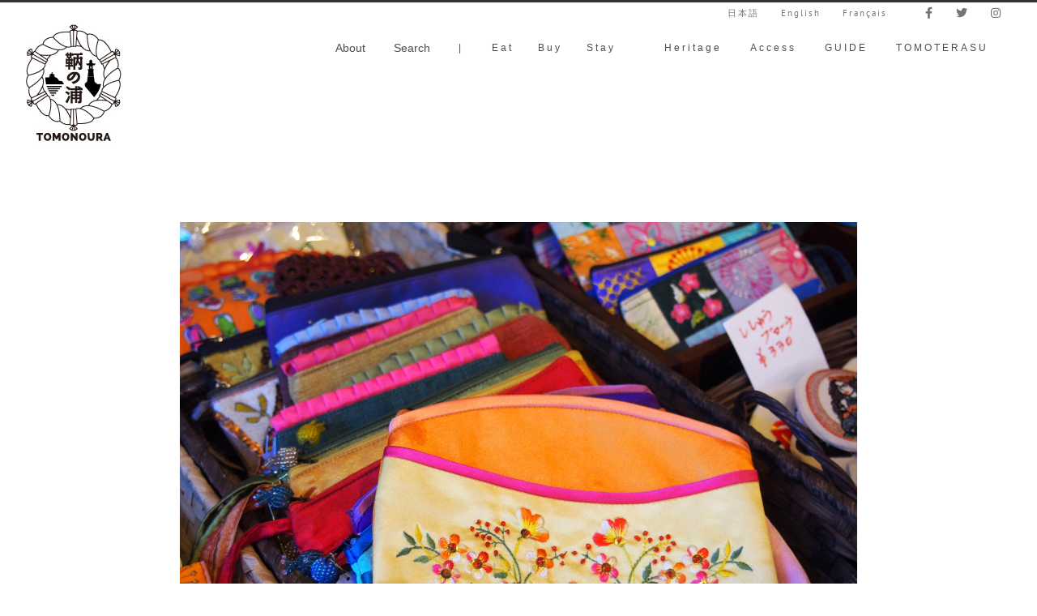

--- FILE ---
content_type: text/html; charset=UTF-8
request_url: https://visittomonoura.com/items/saika/?lang=en
body_size: 22939
content:
<!DOCTYPE html>
<html class="avada-html-layout-wide avada-html-header-position-top avada-is-100-percent-template" dir="ltr" lang="en-US" prefix="og: https://ogp.me/ns#" prefix="og: http://ogp.me/ns# fb: http://ogp.me/ns/fb#">
<head>
	<meta http-equiv="X-UA-Compatible" content="IE=edge" />
	<meta http-equiv="Content-Type" content="text/html; charset=utf-8"/>
	<meta name="viewport" content="width=device-width, initial-scale=1" />
	<title>Saika | VISIT鞆の浦</title>
<link rel="alternate" hreflang="ja" href="https://visittomonoura.com/items/saika/" />
<link rel="alternate" hreflang="en" href="https://visittomonoura.com/items/saika/?lang=en" />
<link rel="alternate" hreflang="fr" href="https://visittomonoura.com/items/saika/?lang=fr" />
<link rel="alternate" hreflang="x-default" href="https://visittomonoura.com/items/saika/" />

		<!-- All in One SEO 4.6.0 - aioseo.com -->
		<meta name="robots" content="max-image-preview:large" />
		<link rel="canonical" href="https://visittomonoura.com/items/saika/?lang=en" />
		<meta name="generator" content="All in One SEO (AIOSEO) 4.6.0" />
		<meta property="og:locale" content="en_US" />
		<meta property="og:site_name" content="VISIT鞆の浦" />
		<meta property="og:type" content="article" />
		<meta property="og:title" content="Saika | VISIT鞆の浦" />
		<meta property="og:url" content="https://visittomonoura.com/items/saika/?lang=en" />
		<meta property="og:image" content="https://visittomonoura.com/wp-content/uploads/2020/01/saika7.jpg" />
		<meta property="og:image:secure_url" content="https://visittomonoura.com/wp-content/uploads/2020/01/saika7.jpg" />
		<meta property="og:image:width" content="1320" />
		<meta property="og:image:height" content="990" />
		<meta property="article:published_time" content="2020-01-25T01:44:22+00:00" />
		<meta property="article:modified_time" content="2020-02-29T11:43:28+00:00" />
		<meta name="twitter:card" content="summary" />
		<meta name="twitter:title" content="Saika | VISIT鞆の浦" />
		<meta name="twitter:image" content="https://visittomonoura.com/wp-content/uploads/2020/01/saika7.jpg" />
		<meta name="google" content="nositelinkssearchbox" />
		<script type="application/ld+json" class="aioseo-schema">
			{"@context":"https:\/\/schema.org","@graph":[{"@type":"BreadcrumbList","@id":"https:\/\/visittomonoura.com\/items\/saika\/?lang=en#breadcrumblist","itemListElement":[{"@type":"ListItem","@id":"https:\/\/visittomonoura.com\/?lang=en\/#listItem","position":1,"name":"Home","item":"https:\/\/visittomonoura.com\/?lang=en\/","nextItem":"https:\/\/visittomonoura.com\/items\/saika\/?lang=en#listItem"},{"@type":"ListItem","@id":"https:\/\/visittomonoura.com\/items\/saika\/?lang=en#listItem","position":2,"name":"Saika","previousItem":"https:\/\/visittomonoura.com\/?lang=en\/#listItem"}]},{"@type":"Organization","@id":"https:\/\/visittomonoura.com\/?lang=en\/#organization","name":"VISIT\u9786\u306e\u6d66","url":"https:\/\/visittomonoura.com\/?lang=en\/"},{"@type":"Person","@id":"https:\/\/visittomonoura.com\/author\/a-tsukamoto\/?lang=en#author","url":"https:\/\/visittomonoura.com\/author\/a-tsukamoto\/?lang=en","name":"VISIT\u9786\u306e\u6d66"},{"@type":"WebPage","@id":"https:\/\/visittomonoura.com\/items\/saika\/?lang=en#webpage","url":"https:\/\/visittomonoura.com\/items\/saika\/?lang=en","name":"Saika | VISIT\u9786\u306e\u6d66","inLanguage":"en-US","isPartOf":{"@id":"https:\/\/visittomonoura.com\/?lang=en\/#website"},"breadcrumb":{"@id":"https:\/\/visittomonoura.com\/items\/saika\/?lang=en#breadcrumblist"},"author":{"@id":"https:\/\/visittomonoura.com\/author\/a-tsukamoto\/?lang=en#author"},"creator":{"@id":"https:\/\/visittomonoura.com\/author\/a-tsukamoto\/?lang=en#author"},"image":{"@type":"ImageObject","url":"https:\/\/visittomonoura.com\/wp-content\/uploads\/2020\/01\/saika7.jpg","@id":"https:\/\/visittomonoura.com\/items\/saika\/?lang=en\/#mainImage","width":1320,"height":990,"caption":"OLYMPUS DIGITAL CAMERA"},"primaryImageOfPage":{"@id":"https:\/\/visittomonoura.com\/items\/saika\/?lang=en#mainImage"},"datePublished":"2020-01-25T10:44:22+09:00","dateModified":"2020-02-29T20:43:28+09:00"},{"@type":"WebSite","@id":"https:\/\/visittomonoura.com\/?lang=en\/#website","url":"https:\/\/visittomonoura.com\/?lang=en\/","name":"VISIT\u9786\u306e\u6d66","inLanguage":"en-US","publisher":{"@id":"https:\/\/visittomonoura.com\/?lang=en\/#organization"}}]}
		</script>
		<!-- All in One SEO -->

<link rel='dns-prefetch' href='//www.googletagmanager.com' />
<link rel='dns-prefetch' href='//stats.wp.com' />
<link rel='dns-prefetch' href='//use.fontawesome.com' />
<link rel='dns-prefetch' href='//c0.wp.com' />
<link rel="alternate" type="application/rss+xml" title="VISIT鞆の浦 &raquo; Feed" href="https://visittomonoura.com/feed/?lang=en" />
<link rel="alternate" type="application/rss+xml" title="VISIT鞆の浦 &raquo; Comments Feed" href="https://visittomonoura.com/comments/feed/?lang=en" />
		
		
		
								
		<meta property="og:locale" content="en_US"/>
		<meta property="og:type" content="article"/>
		<meta property="og:site_name" content="VISIT鞆の浦"/>
		<meta property="og:title" content="Saika | VISIT鞆の浦"/>
				<meta property="og:url" content="https://visittomonoura.com/items/saika/?lang=en"/>
													<meta property="article:modified_time" content="2020-02-29T11:43:28+09:00"/>
											<meta property="og:image" content="https://visittomonoura.com/wp-content/uploads/2020/01/saika7.jpg"/>
		<meta property="og:image:width" content="1320"/>
		<meta property="og:image:height" content="990"/>
		<meta property="og:image:type" content="image/jpeg"/>
				<script type="text/javascript">
/* <![CDATA[ */
window._wpemojiSettings = {"baseUrl":"https:\/\/s.w.org\/images\/core\/emoji\/15.0.3\/72x72\/","ext":".png","svgUrl":"https:\/\/s.w.org\/images\/core\/emoji\/15.0.3\/svg\/","svgExt":".svg","source":{"concatemoji":"https:\/\/visittomonoura.com\/wp-includes\/js\/wp-emoji-release.min.js?ver=c9dfd8e27da572a3ba1eab37fbd91ae2"}};
/*! This file is auto-generated */
!function(i,n){var o,s,e;function c(e){try{var t={supportTests:e,timestamp:(new Date).valueOf()};sessionStorage.setItem(o,JSON.stringify(t))}catch(e){}}function p(e,t,n){e.clearRect(0,0,e.canvas.width,e.canvas.height),e.fillText(t,0,0);var t=new Uint32Array(e.getImageData(0,0,e.canvas.width,e.canvas.height).data),r=(e.clearRect(0,0,e.canvas.width,e.canvas.height),e.fillText(n,0,0),new Uint32Array(e.getImageData(0,0,e.canvas.width,e.canvas.height).data));return t.every(function(e,t){return e===r[t]})}function u(e,t,n){switch(t){case"flag":return n(e,"\ud83c\udff3\ufe0f\u200d\u26a7\ufe0f","\ud83c\udff3\ufe0f\u200b\u26a7\ufe0f")?!1:!n(e,"\ud83c\uddfa\ud83c\uddf3","\ud83c\uddfa\u200b\ud83c\uddf3")&&!n(e,"\ud83c\udff4\udb40\udc67\udb40\udc62\udb40\udc65\udb40\udc6e\udb40\udc67\udb40\udc7f","\ud83c\udff4\u200b\udb40\udc67\u200b\udb40\udc62\u200b\udb40\udc65\u200b\udb40\udc6e\u200b\udb40\udc67\u200b\udb40\udc7f");case"emoji":return!n(e,"\ud83d\udc26\u200d\u2b1b","\ud83d\udc26\u200b\u2b1b")}return!1}function f(e,t,n){var r="undefined"!=typeof WorkerGlobalScope&&self instanceof WorkerGlobalScope?new OffscreenCanvas(300,150):i.createElement("canvas"),a=r.getContext("2d",{willReadFrequently:!0}),o=(a.textBaseline="top",a.font="600 32px Arial",{});return e.forEach(function(e){o[e]=t(a,e,n)}),o}function t(e){var t=i.createElement("script");t.src=e,t.defer=!0,i.head.appendChild(t)}"undefined"!=typeof Promise&&(o="wpEmojiSettingsSupports",s=["flag","emoji"],n.supports={everything:!0,everythingExceptFlag:!0},e=new Promise(function(e){i.addEventListener("DOMContentLoaded",e,{once:!0})}),new Promise(function(t){var n=function(){try{var e=JSON.parse(sessionStorage.getItem(o));if("object"==typeof e&&"number"==typeof e.timestamp&&(new Date).valueOf()<e.timestamp+604800&&"object"==typeof e.supportTests)return e.supportTests}catch(e){}return null}();if(!n){if("undefined"!=typeof Worker&&"undefined"!=typeof OffscreenCanvas&&"undefined"!=typeof URL&&URL.createObjectURL&&"undefined"!=typeof Blob)try{var e="postMessage("+f.toString()+"("+[JSON.stringify(s),u.toString(),p.toString()].join(",")+"));",r=new Blob([e],{type:"text/javascript"}),a=new Worker(URL.createObjectURL(r),{name:"wpTestEmojiSupports"});return void(a.onmessage=function(e){c(n=e.data),a.terminate(),t(n)})}catch(e){}c(n=f(s,u,p))}t(n)}).then(function(e){for(var t in e)n.supports[t]=e[t],n.supports.everything=n.supports.everything&&n.supports[t],"flag"!==t&&(n.supports.everythingExceptFlag=n.supports.everythingExceptFlag&&n.supports[t]);n.supports.everythingExceptFlag=n.supports.everythingExceptFlag&&!n.supports.flag,n.DOMReady=!1,n.readyCallback=function(){n.DOMReady=!0}}).then(function(){return e}).then(function(){var e;n.supports.everything||(n.readyCallback(),(e=n.source||{}).concatemoji?t(e.concatemoji):e.wpemoji&&e.twemoji&&(t(e.twemoji),t(e.wpemoji)))}))}((window,document),window._wpemojiSettings);
/* ]]> */
</script>
<style id='wp-emoji-styles-inline-css' type='text/css'>

	img.wp-smiley, img.emoji {
		display: inline !important;
		border: none !important;
		box-shadow: none !important;
		height: 1em !important;
		width: 1em !important;
		margin: 0 0.07em !important;
		vertical-align: -0.1em !important;
		background: none !important;
		padding: 0 !important;
	}
</style>
<link rel='stylesheet' id='mediaelement-css' href='https://c0.wp.com/c/6.5.7/wp-includes/js/mediaelement/mediaelementplayer-legacy.min.css' type='text/css' media='all' />
<link rel='stylesheet' id='wp-mediaelement-css' href='https://c0.wp.com/c/6.5.7/wp-includes/js/mediaelement/wp-mediaelement.min.css' type='text/css' media='all' />
<style id='jetpack-sharing-buttons-style-inline-css' type='text/css'>
.jetpack-sharing-buttons__services-list{display:flex;flex-direction:row;flex-wrap:wrap;gap:0;list-style-type:none;margin:5px;padding:0}.jetpack-sharing-buttons__services-list.has-small-icon-size{font-size:12px}.jetpack-sharing-buttons__services-list.has-normal-icon-size{font-size:16px}.jetpack-sharing-buttons__services-list.has-large-icon-size{font-size:24px}.jetpack-sharing-buttons__services-list.has-huge-icon-size{font-size:36px}@media print{.jetpack-sharing-buttons__services-list{display:none!important}}.editor-styles-wrapper .wp-block-jetpack-sharing-buttons{gap:0;padding-inline-start:0}ul.jetpack-sharing-buttons__services-list.has-background{padding:1.25em 2.375em}
</style>
<link rel='stylesheet' id='wpml-blocks-css' href='https://visittomonoura.com/wp-content/plugins/sitepress-multilingual-cms/dist/css/blocks/styles.css?ver=4.6.3' type='text/css' media='all' />
<link rel='stylesheet' id='essential-grid-plugin-settings-css' href='https://visittomonoura.com/wp-content/plugins/essential-grid/public/assets/css/settings.css?ver=3.0.9' type='text/css' media='all' />
<link rel='stylesheet' id='tp-fontello-css' href='https://visittomonoura.com/wp-content/plugins/essential-grid/public/assets/font/fontello/css/fontello.css?ver=3.0.9' type='text/css' media='all' />
<link rel='stylesheet' id='wpml-legacy-horizontal-list-0-css' href='//visittomonoura.com/wp-content/plugins/sitepress-multilingual-cms/templates/language-switchers/legacy-list-horizontal/style.min.css?ver=1' type='text/css' media='all' />
<style id='wpml-legacy-horizontal-list-0-inline-css' type='text/css'>
.wpml-ls-statics-footer a {color:#444444;}.wpml-ls-statics-footer a:hover,.wpml-ls-statics-footer a:focus {color:#000000;}.wpml-ls-statics-footer .wpml-ls-current-language>a {color:#444444;}.wpml-ls-statics-footer .wpml-ls-current-language:hover>a, .wpml-ls-statics-footer .wpml-ls-current-language>a:focus {color:#000000;}
</style>
<link rel='stylesheet' id='wpml-menu-item-0-css' href='//visittomonoura.com/wp-content/plugins/sitepress-multilingual-cms/templates/language-switchers/menu-item/style.min.css?ver=1' type='text/css' media='all' />
<link rel='stylesheet' id='recent-posts-widget-with-thumbnails-public-style-css' href='https://visittomonoura.com/wp-content/plugins/recent-posts-widget-with-thumbnails/public.css?ver=7.1.1' type='text/css' media='all' />
<link rel='stylesheet' id='tablepress-default-css' href='https://visittomonoura.com/wp-content/plugins/tablepress/css/build/default.css?ver=2.3' type='text/css' media='all' />
<link rel='stylesheet' id='font-awesome-official-css' href='https://use.fontawesome.com/releases/v6.4.0/css/all.css' type='text/css' media='all' integrity="sha384-iw3OoTErCYJJB9mCa8LNS2hbsQ7M3C0EpIsO/H5+EGAkPGc6rk+V8i04oW/K5xq0" crossorigin="anonymous" />
<link rel='stylesheet' id='fusion-dynamic-css-css' href='https://visittomonoura.com/wp-content/uploads/fusion-styles/9fbf1ee820ad9f371b7871b645dcbe65.min.css?ver=3.11.7' type='text/css' media='all' />
<link rel='stylesheet' id='font-awesome-official-v4shim-css' href='https://use.fontawesome.com/releases/v6.4.0/css/v4-shims.css' type='text/css' media='all' integrity="sha384-TjXU13dTMPo+5ZlOUI1IGXvpmajjoetPqbUJqTx+uZ1bGwylKHNEItuVe/mg/H6l" crossorigin="anonymous" />
<script type="text/javascript" src="https://c0.wp.com/c/6.5.7/wp-includes/js/jquery/jquery.min.js" id="jquery-core-js"></script>
<script type="text/javascript" src="https://c0.wp.com/c/6.5.7/wp-includes/js/jquery/jquery-migrate.min.js" id="jquery-migrate-js"></script>
<script type="text/javascript" src="//visittomonoura.com/wp-content/plugins/revslider/sr6/assets/js/rbtools.min.js?ver=6.7.1" async id="tp-tools-js"></script>
<script type="text/javascript" src="//visittomonoura.com/wp-content/plugins/revslider/sr6/assets/js/rs6.min.js?ver=6.7.1" async id="revmin-js"></script>

<!-- Google tag (gtag.js) snippet added by Site Kit -->
<!-- Google Analytics snippet added by Site Kit -->
<script type="text/javascript" src="https://www.googletagmanager.com/gtag/js?id=GT-T56G3Q4" id="google_gtagjs-js" async></script>
<script type="text/javascript" id="google_gtagjs-js-after">
/* <![CDATA[ */
window.dataLayer = window.dataLayer || [];function gtag(){dataLayer.push(arguments);}
gtag("set","linker",{"domains":["visittomonoura.com"]});
gtag("js", new Date());
gtag("set", "developer_id.dZTNiMT", true);
gtag("config", "GT-T56G3Q4");
/* ]]> */
</script>
<link rel="https://api.w.org/" href="https://visittomonoura.com/wp-json/" /><link rel="alternate" type="application/json" href="https://visittomonoura.com/wp-json/wp/v2/avada_portfolio/5013" /><link rel="EditURI" type="application/rsd+xml" title="RSD" href="https://visittomonoura.com/xmlrpc.php?rsd" />
<link rel="alternate" type="application/json+oembed" href="https://visittomonoura.com/wp-json/oembed/1.0/embed?url=https%3A%2F%2Fvisittomonoura.com%2Fitems%2Fsaika%2F%3Flang%3Den" />
<link rel="alternate" type="text/xml+oembed" href="https://visittomonoura.com/wp-json/oembed/1.0/embed?url=https%3A%2F%2Fvisittomonoura.com%2Fitems%2Fsaika%2F%3Flang%3Den&#038;format=xml" />
<meta name="generator" content="WPML ver:4.6.3 stt:59,61,1,4,28,29;" />
<meta name="generator" content="Site Kit by Google 1.170.0" />	<style>img#wpstats{display:none}</style>
		<style type="text/css" id="css-fb-visibility">@media screen and (max-width: 640px){.fusion-no-small-visibility{display:none !important;}body .sm-text-align-center{text-align:center !important;}body .sm-text-align-left{text-align:left !important;}body .sm-text-align-right{text-align:right !important;}body .sm-flex-align-center{justify-content:center !important;}body .sm-flex-align-flex-start{justify-content:flex-start !important;}body .sm-flex-align-flex-end{justify-content:flex-end !important;}body .sm-mx-auto{margin-left:auto !important;margin-right:auto !important;}body .sm-ml-auto{margin-left:auto !important;}body .sm-mr-auto{margin-right:auto !important;}body .fusion-absolute-position-small{position:absolute;top:auto;width:100%;}.awb-sticky.awb-sticky-small{ position: sticky; top: var(--awb-sticky-offset,0); }}@media screen and (min-width: 641px) and (max-width: 1024px){.fusion-no-medium-visibility{display:none !important;}body .md-text-align-center{text-align:center !important;}body .md-text-align-left{text-align:left !important;}body .md-text-align-right{text-align:right !important;}body .md-flex-align-center{justify-content:center !important;}body .md-flex-align-flex-start{justify-content:flex-start !important;}body .md-flex-align-flex-end{justify-content:flex-end !important;}body .md-mx-auto{margin-left:auto !important;margin-right:auto !important;}body .md-ml-auto{margin-left:auto !important;}body .md-mr-auto{margin-right:auto !important;}body .fusion-absolute-position-medium{position:absolute;top:auto;width:100%;}.awb-sticky.awb-sticky-medium{ position: sticky; top: var(--awb-sticky-offset,0); }}@media screen and (min-width: 1025px){.fusion-no-large-visibility{display:none !important;}body .lg-text-align-center{text-align:center !important;}body .lg-text-align-left{text-align:left !important;}body .lg-text-align-right{text-align:right !important;}body .lg-flex-align-center{justify-content:center !important;}body .lg-flex-align-flex-start{justify-content:flex-start !important;}body .lg-flex-align-flex-end{justify-content:flex-end !important;}body .lg-mx-auto{margin-left:auto !important;margin-right:auto !important;}body .lg-ml-auto{margin-left:auto !important;}body .lg-mr-auto{margin-right:auto !important;}body .fusion-absolute-position-large{position:absolute;top:auto;width:100%;}.awb-sticky.awb-sticky-large{ position: sticky; top: var(--awb-sticky-offset,0); }}</style><meta name="generator" content="Powered by Slider Revolution 6.7.1 - responsive, Mobile-Friendly Slider Plugin for WordPress with comfortable drag and drop interface." />
<link rel="icon" href="https://visittomonoura.com/wp-content/uploads/2020/01/cropped-visittomonoura-favicon-32x32.png" sizes="32x32" />
<link rel="icon" href="https://visittomonoura.com/wp-content/uploads/2020/01/cropped-visittomonoura-favicon-192x192.png" sizes="192x192" />
<link rel="apple-touch-icon" href="https://visittomonoura.com/wp-content/uploads/2020/01/cropped-visittomonoura-favicon-180x180.png" />
<meta name="msapplication-TileImage" content="https://visittomonoura.com/wp-content/uploads/2020/01/cropped-visittomonoura-favicon-270x270.png" />
<script>function setREVStartSize(e){
			//window.requestAnimationFrame(function() {
				window.RSIW = window.RSIW===undefined ? window.innerWidth : window.RSIW;
				window.RSIH = window.RSIH===undefined ? window.innerHeight : window.RSIH;
				try {
					var pw = document.getElementById(e.c).parentNode.offsetWidth,
						newh;
					pw = pw===0 || isNaN(pw) || (e.l=="fullwidth" || e.layout=="fullwidth") ? window.RSIW : pw;
					e.tabw = e.tabw===undefined ? 0 : parseInt(e.tabw);
					e.thumbw = e.thumbw===undefined ? 0 : parseInt(e.thumbw);
					e.tabh = e.tabh===undefined ? 0 : parseInt(e.tabh);
					e.thumbh = e.thumbh===undefined ? 0 : parseInt(e.thumbh);
					e.tabhide = e.tabhide===undefined ? 0 : parseInt(e.tabhide);
					e.thumbhide = e.thumbhide===undefined ? 0 : parseInt(e.thumbhide);
					e.mh = e.mh===undefined || e.mh=="" || e.mh==="auto" ? 0 : parseInt(e.mh,0);
					if(e.layout==="fullscreen" || e.l==="fullscreen")
						newh = Math.max(e.mh,window.RSIH);
					else{
						e.gw = Array.isArray(e.gw) ? e.gw : [e.gw];
						for (var i in e.rl) if (e.gw[i]===undefined || e.gw[i]===0) e.gw[i] = e.gw[i-1];
						e.gh = e.el===undefined || e.el==="" || (Array.isArray(e.el) && e.el.length==0)? e.gh : e.el;
						e.gh = Array.isArray(e.gh) ? e.gh : [e.gh];
						for (var i in e.rl) if (e.gh[i]===undefined || e.gh[i]===0) e.gh[i] = e.gh[i-1];
											
						var nl = new Array(e.rl.length),
							ix = 0,
							sl;
						e.tabw = e.tabhide>=pw ? 0 : e.tabw;
						e.thumbw = e.thumbhide>=pw ? 0 : e.thumbw;
						e.tabh = e.tabhide>=pw ? 0 : e.tabh;
						e.thumbh = e.thumbhide>=pw ? 0 : e.thumbh;
						for (var i in e.rl) nl[i] = e.rl[i]<window.RSIW ? 0 : e.rl[i];
						sl = nl[0];
						for (var i in nl) if (sl>nl[i] && nl[i]>0) { sl = nl[i]; ix=i;}
						var m = pw>(e.gw[ix]+e.tabw+e.thumbw) ? 1 : (pw-(e.tabw+e.thumbw)) / (e.gw[ix]);
						newh =  (e.gh[ix] * m) + (e.tabh + e.thumbh);
					}
					var el = document.getElementById(e.c);
					if (el!==null && el) el.style.height = newh+"px";
					el = document.getElementById(e.c+"_wrapper");
					if (el!==null && el) {
						el.style.height = newh+"px";
						el.style.display = "block";
					}
				} catch(e){
					console.log("Failure at Presize of Slider:" + e)
				}
			//});
		  };</script>
		<style type="text/css" id="wp-custom-css">
			/*ーーーーーーーーーー*/
/*　　全体　　*/

.fusion-header{
	padding:0px;
}

.fusion-header{
	background-color:rgba(0,0,0,0) !important;
}

.fusion-is-sticky .fusion-header .fusion-row{
	background-color:#fff;
}

.fusion-main-menu{
	padding-right:60px;
}
.tomo-h2 .namisen{
background:url(/wp-content/uploads/2020/01/yuttari-namisen_03.png) bottom repeat-x !important; 
  background-size: 64px !important;
	padding:15px;
}

.font-size-m{
	font-size:14px;
	line-height:1.7em;
}


.under-line{
	text-decoration: underline;
}

.tomo-btn{
	padding-left:8% !important;
	padding-right:8% !important;
	letter-spacing:4px !important;
}

#text{
display:none !important;
}

/*メガメニュー*/

.tomo-mega-item:hover{
	opacity:0.8;
}

/*スティッキーヘッダー*/

.fusion-sticky-menu{
	margin-top:15px
}

.fusion-flyout-menu-icons{
	padding-right:10px;
}

a{
	word-break: break-all;
}

/*FLYOUT*/


.fusion-mobile-nav-holder{
	margin-top:40px !important;
}

.fusion-flyout-menu-active .fusion-toggle-icon-line{
	background-color:#fff !important;
}

.fusion-flyout-menu a{
	color:#fff !important;
}

.fusion-flyout-menu .fusion-mobile-nav-item{
	padding-bottom:15px !important;
}

.fly-top a{
	padding:40px !important;
		background:url(/wp-content/uploads/2020/01/visittomonoura-flyout-logo-1.png) !important;
	background-repeat: no-repeat !important;
	background-size: 100% auto !important;
}

.fusion-flyout-menu .fly-spot{
	float:left !important;
	width:33% !important;

	padding:50px 0px !important;
	background:url(/wp-content/uploads/2020/01/spot.jpg);
	background-repeat: no-repeat;
	background-size: 100% auto;
}

.fusion-flyout-menu .fly-exp{
	float:left !important;
	width:34% !important;
	padding:50px 0px !important;
	background:url(/wp-content/uploads/2020/01/experience.jpg);
	background-repeat: no-repeat;
	background-size: 100% auto;
}
.fusion-flyout-menu .fly-cor{
	float:right !important;
	width:33% !important;

	padding:50px 0px !important;
	background:url(/wp-content/uploads/2020/01/modelitinerary.jpg);
	background-repeat: no-repeat;
	background-size: 100% auto;
}

.fusion-flyout-menu .fly-spot a{
	background-color:#fff;
	color:#000 !important;
	font-size:10px !important;
}
.fusion-flyout-menu .fly-exp a{
	background-color:#fff;
	color:#000 !important;
	font-size:10px !important;
}
.fusion-flyout-menu .fly-cor a{
	background-color:#fff;
	color:#000 !important;
	font-size:10px !important;
}

.fly-tw, .fly-in {
	width:33% !important;
}

.fly-fb a, 
.fly-tw a,
.fly-in a{
	padding-top:0px !important;
	padding-bottom:20px !important;
	}

.fusion-flyout-menu .fly-fb{
	position:relative;
	top:20px;
	padding:10px 0px;
	height:30px;
}

.fusion-flyout-menu .fly-tw{
	position:relative;
	top:-10px;
	padding:10px 0px;
	height:30px;
}

.fusion-flyout-menu .fly-in{
	position:relative;
	top:-40px;
	right:-70%;
	padding:10px 0px;
	height:30px;
}

/*tategaki*/
.tategaki{
	writing-mode: tb-rl;
　-moz-writing-mode: vertical-rl;
　-o-writing-mode: vertical-rl;
　-webkit-writing-mode: vertical-rl;
}


/*ーーーーーーーーーー*/
/*　　TOP　*/
/*ーーーーーーーーーー*/

.fusion-nav-prev{
	background-color:rgba(0,0,0,0) !important;
}
.fusion-nav-prev::before{
	font-size:54px !important;
	color:#fff !important;
	
}
.fusion-nav-next{
	background-color:rgba(0,0,0,0) !important;
}
.fusion-nav-next::before{
	font-size:54px !important;
	color:#fff !important;
}



/*ーーーーーーーーーー*/
/*　　TOPー投稿　*/
/*ーーーーーーーーーー*/

/*PICK UP！*/

.eg-youtubestream-element-37{
	border-bottom:1px solid #000 !important;
	padding-bottom:5px !important;
}

/*新しい記事*/

.top-city-news .fusion-date-and-formats{
	display:none;
}
.top-city-news .fusion-post-medium-alternate{
	margin-bottom:10px;
}
.top-city-news .fusion-flexslider{
	max-width:150px;
}

.entry-title a{
	color:#000 !important;	
}

.fusion-blog-shortcode a{
	color:#000;
}

.top-new-topics .fusion-date-and-formats{
	display:none;
}

.top-new-topics .entry-title{
	font-size:23px !important;
	letter-spacing:2px !important;
	padding-bottom:10px !important;;
}

.top-new-topics .fusion-post-content-container{
	font-size:14px;
}

.top-new-topics .fusion-meta-info{
	border:0px !important;
}

.top-new-topics .fusion-post-content{
	padding-left:30px;
}

.fusion-single-line-meta a{
	border-bottom:2px solid;
	padding:5px 2px;
}

/*ウィジェット記事取得*/

.rpwwt-widget img{
	max-height:100px;
	object-fit:cover;
}

/*新しい記事モバイル*/

.new-topics-mb a{
	color:#000 !important;
}

.new-topics-mb .rpwwt-post-categories{
	padding-top:10px;
	font-size:10px;
}



/*スポット・体験*/



.top-medium-blog .fusion-post-medium{
	margin-bottom:10px !important;
}

.top-medium-blog .fusion-post-slideshow{
	width:200px !important;
}

.top-medium-blog .fusion-clearfix{
	clear:none !important;
}

.top-medium-blog .fusion-meta-info{
	margin:0px;
	border:0px;
	position:relative;
	bottom:25px;
	left:230px;
}

.top-lage-blog .fusion-post-content-wrapper{
	padding:20px 0px !important;
}

/*周遊ルート*/

.top-taiken-grid img{
	min-height:300px;
	max-height:300px;
	object-fit:cover !important;
}



/*まちのお知らせ*/

.category-news .post-slideshow{
	display:none;
}


/*ーーーーーーーーーー*/
/*　　ABOUT */

.about-top .namisen{
	padding:25px;
}

.about-top{
	font-size:18px;
	line-height:2.3em;
}

.story-bk{
	background-color:rgba(255,255,255,0.8);
	padding:5px 15px 0px 15px;
	display:inline-block;
}

.modal-header{
	display:none;
}

/*ーーーーーーーーーー*/
/*　　投稿ページ　*/
/*ーーーーーーーーーー*/


.fusion-page-title-wrapper{
	display:none !important;
}

.single-post .entry-title{
	clear:left !important;
	}

.single-post .entry-title::after{
	content : url(https://visittomonoura.com/wp-content/uploads/2020/01/namisen-w.jpg) ;
  background:url(/wp-content/uploads/2020/01/yuttari-namisen_03.png) bottom repeat-x !important; 
  background-size: 64px !important;
	padding:0px;
	display:block;
	margin:0px 20%;
}

.fusion-post-title{
	letter-spacing:3px !important;
	font-size:24px !important;
	line-height:2.2em !important;
	text-align:center;
	margin-bottom:7% !important;
}

.single-post #main h2{
	font-size:26px !important;
}

.single-post hr{
	margin:13%;
}

.single-post .post-content img{
	margin:40px auto;
}


/*page-story*/


.page-story h2{
	font-size:26px !important;
}
.page-story hr{
	margin:13%;
}
.page-story img{
	margin:40px auto;
}



/*SHARE*/

.fusion-social-networks-wrapper{
	text-align:center;
}

.fusion-sharing-box h4{
	text-align:center;
	display:block !important;
}

.fusion-social-networks{
	display:block !important;
}


/*関連記事*/
.fusion-related-posts-title-link{
	color:#000;
}
.related-posts .fusion-title{
	display:none !important;
}
/*ページ送り*/

.pagination{
	display:block !important;
	text-align:center !important;
}

.pagination-next{
	position:relative;
	top:-5px;
}


/*ーーーーーーーーーー
 * 店舗情報*/


.i-shop::before{
	display:block;
	padding-right:20px;
}

.shop-info-acf table{
	margin:20px auto !important;
	width:80%;
}
.shop-info-acf tr{
	border-bottom:1px solid #666;
}

.shop-info-acf th{
	text-align:left;
	padding:20px;
}

.shop-info-acf td{
	padding-left:5%;
	padding:20px;
	word-break: break-all;
}

.shop-comment-acf{
	background-color:#f2f2f2;
	margin-top:10%;
	padding:35px;
}

.i-sho-comment{
	font-weight:800;
	display:block;
}

/*ーーーーーーーーーー
 * ページたべるとまるかう*/


.esg-filterbutton{
	border-top:0px !important;
	border-bottom:1px solid #000 !important;
	border-left:0px !important;
	border-right:0px !important;
	border-radius:0px !important;
	margin-left:10px;
}

.esg-filter-wrapper .selected{
	box-shadow:0px 0px 0px #fff !important;
}


/*構成文化財*/

.bunka-mp3::before{
	text-align:center !important;
	display:block;
	font-size:14px;
	background-color:#f2f2f2;
	padding:10px;
}
.bunka-mp3{
	padding:20px 0px;
}
.bunka-mp3::before{
	content:" - 音声ガイド - ";
}
.bunka-mp3:lang(en)::before{
	content:" - Play audio - ";
}
.bunka-mp3:lang(fr)::before{
	content:" - Lire l'audio - ";
}



/*ーーーーーーーーーー
 * フッター*/

.fusion-footer-widget-area{
	width:88%;
	margin: 0px auto;
	border-top:1px solid #000 !important;
	border-bottom:1px solid !important;
	padding:50px 0px !important;
}

.fusion-footer-widget-area .fusion-row{
	padding:0px !important;
}

.fcp-link-menu{
	text-align:right !important;
}


/*ーーーーーーーーーーーーーーーーーー
 * 　レスポンシブ
 * ーーーーーーーーーーーーーーーーー*/


@media screen and (min-width: 1200px) {
	
/*メニュー*/

.tomo-l-menu a{
	font-size:14px !important;
	letter-spacing:0px !important;
}

.tomo-menu-eat{
	margin-right:-5px !important;
}
.tomo-menu-stay{
	margin-left:-5px !important;
	margin-right:25px !important;
}

.tomo-menu-fb{
		margin-left:20px
	}
.tomo-menu-sns{
		font-size:14px;
}	


	
/*BODY*/	
	
.single-post #main{
	margin-left:20%;
	margin-right:20%;
}
	.page-story{
		margin-left:20%;
		margin-right:20%;
	}	
	
	.avada_portfolio-template-default #main{
	margin-left:15%;
	margin-right:15%;		
	}

/*投稿 中サイズ*/
	.top-new-topics .fusion-post-content-container{
		width:90% !important;
		float:left;
}
	.top-new-topics .fusion-meta-info{
		width:8%;
		position:relative;
		top:60px !important;
		display:block;
	}
	.top-new-topics .fusion-read-more::after{
		font-size:30px !important;
		font-weight:200 !important;
	}
}

@media screen and (max-width: 1200px) {
	.top-new-topics .fusion-meta-info{
	display:none;
}
}


@media screen and (max-width: 1000px) {
.fusion-secondary-header{
	display:none;
}
	
		
.wpml-ls-statics-footer{
	position:fixed;
	top:20px;
	right:20%;
	z-index:20000 !important;
}	
.wpml-ls-statics-footer a{
	font-size:12px;	
	color:rgba(40,40,52,0.95) !important;
}	
}

@media screen and (max-width: 788px) {
.top-new-topics .fusion-post-content-container{
	display:none;		
	}

/*pick up ess*/
	a.eg-youtubestream-element-0{
		font-size:16px !important;
		line-height:1.2em !important;
	}	
	a.eg-youtubestream-element-0:hover{
		font-size:16px !important;
		line-height:1.2em !important;
	}

	
/*TOP まちのおしらせ*/
.top-news-blog .fusion-post-medium{
		margin-bottom:0px !important;
	}
.top-news-blog .fusion-meta-info{
		position:static;
		padding-top:20px;
}
	
}


@media screen and (max-width: 500px) {
	#main{
		padding:20px !important;
	}
.rpwwt-widget img{
	max-width:100px !important;
}
	
.rpwwt-widget .rpwwt-post-title{
		font-size:12px;
		line-height:1em !important;
		letter-spacing:0px;
}	
	
	.tomo-h2 h2{
		font-size:18px !important;
		letter-spacing:2px !important;
	}
	
	.tomo-h2 h2{
		margin-bottom:40px !important;
	}
	
/*店舗テーブル*/
	.shop-info-acf table{
		margin:20px 0px !important;
		width:100%;
	}
	.shop-info-acf th{
		padding:0px;
		font-size:14px;
	}
	.shop-info-acf td{
		padding-right:0px;
		font-size:14px;
	}
	
	/*ポストタイトル*/	
.post	.fusion-post-title{
		text-align:left;
	font-size:16px !important;
	font-weight:800 !important;
	letter-spacing:2px !important;
	}
}

/*メガメニュー*/


.tomo-mega-item:hover{
	opacity:0.8;
}
.fusion-megamenu-title{
	padding:0px !important;
	text-align:center;
}

#menu-item-361,#menu-item-362,#menu-item-363,#menu-item-3922,#menu-item-3923,#menu-item-3924,#menu-item-3940,#menu-item-3941,#menu-item-3942{
	padding:0px;
}

.menu-item-361 a, .menu-item-362 a, 
.menu-item-363 a, .menu-item-3922 a, .menu-item-3923 a, .menu-item-3924 a, .menu-item-3940 a, .menu-item-3941 a, .menu-item-3942 a {
	background-size:cover;
	padding:170px 0px !important;
		position:relative !important;
	z-index:1;
}

.menu-item-361 a, .menu-item-3922 a, .menu-item-3940 a{
	background-image:url(/wp-content/uploads/2020/01/spot-1.jpg) !important;
}
.menu-item-362 a, .menu-item-3923 a, .menu-item-3941 a{
	background-image:url(/wp-content/uploads/2019/12/P1271186.jpg) !important;
}
.menu-item-363 a, .menu-item-3924 a, .menu-item-3942 a{
	background-image:url(/wp-content/uploads/2019/12/tomo-shima.jpg) !important;
}

.menu-item-361 a::after,.menu-item-362 a::after,.menu-item-363 a::after{
	content:"　";
	text-align:center !important;
	background-color:#fff;
	position: absolute;
	top:160px;
	left:28%;
	z-index:-1;
	padding:10px 20%;
}

.menu-item-3922 a::after, 
.menu-item-3923 a::after,
.menu-item-3924 a::after,
.menu-item-3940 a::after,
.menu-item-3941 a::after,
.menu-item-3942 a::after{
	content:"　";
	text-align:center !important;
	background-color:#fff;
	position: absolute;
	top:160px;
	left:5%;
	z-index:-1;
	padding:10px 43%;
}


#mobile-menu-item-3953{
	height:40px;
		margin-top:150px;
}

.fusion-flyout-mobile-menu{
	width:100% !important;
}


/*ーーーーーーーーーーーーー
 * TOMOTERASU*
ーーーーーーーーーーーーーー*/

.komoji{
	font-size:12px;
}

/*TOP*/

.modal-lg{
	padding:0px !important;
}

.tomoterasu-tp .column-1{
	width:120px;
}

/*FOOTER*/
.page-id-7540 .fusion-footer-widget-area{
	display:none;
}


/*ーーーーーーーーーーーーーー
 * QR  */

html {scroll-behavior: smooth;}
.single-qr-item main{
	max-width:800px;
	margin:0px auto;
}

.qr-sp{
	scroll-margin-top: 100px;
	margin: 10% 0px 3% 0px !important;
	border-top:1px solid #eee;
	padding-top:5%;
}
.qr-top-lg{
	margin:10px auto;
}






























		</style>
				<script type="text/javascript">
			var doc = document.documentElement;
			doc.setAttribute( 'data-useragent', navigator.userAgent );
		</script>
		<!-- Global site tag (gtag.js) - Google Analytics -->
<script async src="https://www.googletagmanager.com/gtag/js?id=UA-157151423-1"></script>
<script>
  window.dataLayer = window.dataLayer || [];
  function gtag(){dataLayer.push(arguments);}
  gtag('js', new Date());
  gtag('config', 'UA-157151423-1');
</script>
	</head>

<body data-rsssl=1 class="avada_portfolio-template-default single single-avada_portfolio postid-5013 single-format-standard fusion-image-hovers fusion-pagination-sizing fusion-button_type-flat fusion-button_span-no fusion-button_gradient-linear avada-image-rollover-circle-yes avada-image-rollover-no fusion-body ltr fusion-sticky-header no-mobile-slidingbar no-mobile-totop fusion-disable-outline fusion-sub-menu-fade mobile-logo-pos-left layout-wide-mode avada-has-boxed-modal-shadow-none layout-scroll-offset-full avada-has-zero-margin-offset-top fusion-top-header menu-text-align-center mobile-menu-design-flyout fusion-hide-pagination-text fusion-header-layout-v2 avada-responsive avada-footer-fx-none avada-menu-highlight-style-bottombar fusion-search-form-clean fusion-main-menu-search-dropdown fusion-avatar-square avada-dropdown-styles avada-blog-layout-medium avada-blog-archive-layout-medium avada-header-shadow-no avada-menu-icon-position-left avada-has-megamenu-shadow avada-has-mainmenu-dropdown-divider avada-has-header-100-width avada-has-megamenu-item-divider avada-has-100-footer avada-has-breadcrumb-mobile-hidden avada-has-titlebar-hide avada-header-border-color-full-transparent avada-has-pagination-width_height avada-flyout-menu-direction-fade avada-ec-views-v1" data-awb-post-id="5013">
		<a class="skip-link screen-reader-text" href="#content">Skip to content</a>

	<div id="boxed-wrapper">
		
		<div id="wrapper" class="fusion-wrapper">
			<div id="home" style="position:relative;top:-1px;"></div>
							
					
			<header class="fusion-header-wrapper">
				<div class="fusion-header-v2 fusion-logo-alignment fusion-logo-left fusion-sticky-menu-1 fusion-sticky-logo-1 fusion-mobile-logo-1  fusion-mobile-menu-design-flyout fusion-header-has-flyout-menu">
					
<div class="fusion-secondary-header">
	<div class="fusion-row">
							<div class="fusion-alignright">
				<nav class="fusion-secondary-menu" role="navigation" aria-label="Secondary Menu"><ul id="menu-sec" class="menu"><li  id="menu-item-wpml-ls-17-ja"  class="menu-item wpml-ls-slot-17 wpml-ls-item wpml-ls-item-ja wpml-ls-menu-item wpml-ls-first-item menu-item-type-wpml_ls_menu_item menu-item-object-wpml_ls_menu_item menu-item-wpml-ls-17-ja"  data-classes="menu-item" data-item-id="wpml-ls-17-ja"><a  title="日本語" href="https://visittomonoura.com/items/saika/" class="fusion-bottombar-highlight wpml-ls-link"><span class="menu-text"><span class="wpml-ls-native" lang="ja">日本語</span></span></a></li><li  id="menu-item-wpml-ls-17-en"  class="menu-item wpml-ls-slot-17 wpml-ls-item wpml-ls-item-en wpml-ls-current-language wpml-ls-menu-item menu-item-type-wpml_ls_menu_item menu-item-object-wpml_ls_menu_item menu-item-wpml-ls-17-en"  data-classes="menu-item" data-item-id="wpml-ls-17-en"><a  title="English" href="https://visittomonoura.com/items/saika/?lang=en" class="fusion-bottombar-highlight wpml-ls-link"><span class="menu-text"><span class="wpml-ls-native" lang="en">English</span></span></a></li><li  id="menu-item-wpml-ls-17-fr"  class="menu-item wpml-ls-slot-17 wpml-ls-item wpml-ls-item-fr wpml-ls-menu-item wpml-ls-last-item menu-item-type-wpml_ls_menu_item menu-item-object-wpml_ls_menu_item menu-item-wpml-ls-17-fr"  data-classes="menu-item" data-item-id="wpml-ls-17-fr"><a  title="Français" href="https://visittomonoura.com/items/saika/?lang=fr" class="fusion-bottombar-highlight wpml-ls-link"><span class="menu-text"><span class="wpml-ls-native" lang="fr">Français</span></span></a></li><li  id="menu-item-6806"  class="tomo-menu-fb tomo-menu-sns menu-item menu-item-type-custom menu-item-object-custom menu-item-6806"  data-classes="tomo-menu-fb" data-item-id="6806"><a  target="_blank" rel="noopener noreferrer" href="https://www.facebook.com/visittomonoura" class="fusion-bottombar-highlight"><span class="menu-text"><i class="fa-brands fa-facebook-f"></i></span></a></li><li  id="menu-item-6807"  class="tomo-menu-tw tomo-menu-sns menu-item menu-item-type-custom menu-item-object-custom menu-item-6807"  data-classes="tomo-menu-tw" data-item-id="6807"><a  target="_blank" rel="noopener noreferrer" href="https://twitter.com/cityfukuyama" class="fusion-bottombar-highlight"><span class="menu-text"><i class="fab fa-twitter"></i></span></a></li><li  id="menu-item-6808"  class="tomo-menu-in tomo-menu-sns menu-item menu-item-type-custom menu-item-object-custom menu-item-6808"  data-classes="tomo-menu-in" data-item-id="6808"><a  target="_blank" rel="noopener noreferrer" href="https://www.instagram.com/visit_tomonoura/" class="fusion-bottombar-highlight"><span class="menu-text"><i class="fab fa-instagram"></i></span></a></li></ul></nav><nav class="fusion-mobile-nav-holder fusion-mobile-menu-text-align-left" aria-label="Secondary Mobile Menu"></nav>			</div>
			</div>
</div>
<div class="fusion-header-sticky-height"></div>
<div class="fusion-header">
	<div class="fusion-row">
					<div class="fusion-header-has-flyout-menu-content">
					<div class="fusion-logo" data-margin-top="0px" data-margin-bottom="0px" data-margin-left="0px" data-margin-right="0px">
			<a class="fusion-logo-link"  href="https://visittomonoura.com/?lang=en" >

						<!-- standard logo -->
			<img src="https://visittomonoura.com/wp-content/uploads/2020/01/visittomonoura-logo.jpg" srcset="https://visittomonoura.com/wp-content/uploads/2020/01/visittomonoura-logo.jpg 1x, https://visittomonoura.com/wp-content/uploads/2020/01/visittomonoura-logo-x2.jpg 2x" width="180" height="164" style="max-height:164px;height:auto;" alt="VISIT鞆の浦 Logo" data-retina_logo_url="https://visittomonoura.com/wp-content/uploads/2020/01/visittomonoura-logo-x2.jpg" class="fusion-standard-logo" />

											<!-- mobile logo -->
				<img src="https://visittomonoura.com/wp-content/uploads/2019/12/tomonoura-logo-st.jpg" srcset="https://visittomonoura.com/wp-content/uploads/2019/12/tomonoura-logo-st.jpg 1x, https://visittomonoura.com/wp-content/uploads/2019/12/tomonoura-logo.jpg 2x" width="92" height="92" style="max-height:92px;height:auto;" alt="VISIT鞆の浦 Logo" data-retina_logo_url="https://visittomonoura.com/wp-content/uploads/2019/12/tomonoura-logo.jpg" class="fusion-mobile-logo" />
			
											<!-- sticky header logo -->
				<img src="https://visittomonoura.com/wp-content/uploads/2019/12/tomonoura-logo-st.jpg" srcset="https://visittomonoura.com/wp-content/uploads/2019/12/tomonoura-logo-st.jpg 1x, https://visittomonoura.com/wp-content/uploads/2019/12/tomonoura-logo.jpg 2x" width="92" height="92" style="max-height:92px;height:auto;" alt="VISIT鞆の浦 Logo" data-retina_logo_url="https://visittomonoura.com/wp-content/uploads/2019/12/tomonoura-logo.jpg" class="fusion-sticky-logo" />
					</a>
		</div>		<nav class="fusion-main-menu" aria-label="Main Menu"><ul id="menu-main-e" class="fusion-menu"><li  id="menu-item-3915"  class="tomo-l-menu menu-item menu-item-type-post_type menu-item-object-page menu-item-has-children menu-item-3915 fusion-dropdown-menu"  data-classes="tomo-l-menu" data-item-id="3915"><a  href="https://visittomonoura.com/about-tomonoura/?lang=en" class="fusion-bottombar-highlight"><span class="menu-text">About</span></a><ul class="sub-menu"><li  id="menu-item-3916"  class="menu-item menu-item-type-custom menu-item-object-custom menu-item-3916 fusion-dropdown-submenu" ><a  href="/about-tomonoura/?lang=en" class="fusion-bottombar-highlight"><span>About Tomonoura</span></a></li><li  id="menu-item-3917"  class="menu-item menu-item-type-custom menu-item-object-custom menu-item-3917 fusion-dropdown-submenu" ><a  href="/about-tomonoura/?lang=en/#about-sp" class="fusion-bottombar-highlight"><span>11 Stories of Tomonoura</span></a></li><li  id="menu-item-3918"  class="menu-item menu-item-type-custom menu-item-object-custom menu-item-3918 fusion-dropdown-submenu" ><a  href="/about-tomonoura/?lang=en/#about-movie" class="fusion-bottombar-highlight"><span>Movie</span></a></li><li  id="menu-item-7111"  class="menu-item menu-item-type-custom menu-item-object-custom menu-item-7111 fusion-dropdown-submenu" ><a  href="/about-tomonoura/?lang=en/#about-interview" class="fusion-bottombar-highlight"><span>Interview</span></a></li><li  id="menu-item-3919"  class="menu-item menu-item-type-custom menu-item-object-custom menu-item-3919 fusion-dropdown-submenu" ><a  href="/about-tomonoura/?lang=en/#about-story" class="fusion-bottombar-highlight"><span>Japan Heritage Story</span></a></li><li  id="menu-item-3920"  class="menu-item menu-item-type-custom menu-item-object-custom menu-item-3920 fusion-dropdown-submenu" ><a  href="/about-tomonoura/?lang=en/#about-access" class="fusion-bottombar-highlight"><span>Access</span></a></li></ul></li><li  id="menu-item-3921"  class="sagasu-mega tomo-l-menu menu-item menu-item-type-custom menu-item-object-custom menu-item-has-children menu-item-3921 fusion-megamenu-menu "  data-classes="sagasu-mega" data-item-id="3921"><a  href="#" class="fusion-bottombar-highlight"><span class="menu-text">Search</span></a><div class="fusion-megamenu-wrapper fusion-columns-3 columns-per-row-3 columns-3 col-span-6"><div class="row"><div class="fusion-megamenu-holder" style="width:49.9998vw;" data-width="49.9998vw"><ul class="fusion-megamenu"><li  id="menu-item-3922"  class="tomo-mega-item menu-item menu-item-type-custom menu-item-object-custom menu-item-3922 fusion-megamenu-submenu menu-item-has-link fusion-megamenu-columns-3 col-lg-4 col-md-4 col-sm-4"  data-classes="tomo-mega-item" style="width:33.333333333333%;"><div class='fusion-megamenu-title'><a class="awb-justify-title" href="/spot/?lang=en">Sightseeing Spots</a></div></li><li  id="menu-item-3923"  class="tomo-mega-item menu-item menu-item-type-custom menu-item-object-custom menu-item-3923 fusion-megamenu-submenu menu-item-has-link fusion-megamenu-columns-3 col-lg-4 col-md-4 col-sm-4"  data-classes="tomo-mega-item" style="width:33.333333333333%;"><div class='fusion-megamenu-title'><a class="awb-justify-title" href="/experience/?lang=en">Experiences</a></div></li><li  id="menu-item-3924"  class="tomo-mega-item menu-item menu-item-type-custom menu-item-object-custom menu-item-3924 fusion-megamenu-submenu menu-item-has-link fusion-megamenu-columns-3 col-lg-4 col-md-4 col-sm-4"  data-classes="tomo-mega-item" style="width:33.333333333333%;"><div class='fusion-megamenu-title'><a class="awb-justify-title" href="/modelitinerary/?lang=en">Strolling around the town</a></div></li></ul></div><div style="clear:both;"></div></div></div></li><li  id="menu-item-3925"  class="menu-item menu-item-type-custom menu-item-object-custom menu-item-3925"  data-item-id="3925"><a  href="#" class="fusion-bottombar-highlight"><span class="menu-text">|</span></a></li><li  id="menu-item-3927"  class="tomo-menu-eat menu-item menu-item-type-post_type menu-item-object-page menu-item-3927"  data-classes="tomo-menu-eat" data-item-id="3927"><a  href="https://visittomonoura.com/meal/?lang=en" class="fusion-bottombar-highlight"><span class="menu-text">Eat</span></a></li><li  id="menu-item-3926"  class="tomo-menu-shop menu-item menu-item-type-post_type menu-item-object-page menu-item-3926"  data-classes="tomo-menu-shop" data-item-id="3926"><a  href="https://visittomonoura.com/shop/?lang=en" class="fusion-bottombar-highlight"><span class="menu-text">Buy</span></a></li><li  id="menu-item-3928"  class="tomo-menu-stay menu-item menu-item-type-post_type menu-item-object-page menu-item-3928"  data-classes="tomo-menu-stay" data-item-id="3928"><a  href="https://visittomonoura.com/stay/?lang=en" class="fusion-bottombar-highlight"><span class="menu-text">Stay</span></a></li><li  id="menu-item-6817"  class="menu-item menu-item-type-post_type menu-item-object-page menu-item-6817"  data-item-id="6817"><a  href="https://visittomonoura.com/bunkazai-list/?lang=en" class="fusion-bottombar-highlight"><span class="menu-text">Heritage</span></a></li><li  id="menu-item-3966"  class="tomo-menu-access menu-item menu-item-type-custom menu-item-object-custom menu-item-3966"  data-classes="tomo-menu-access" data-item-id="3966"><a  href="/about-tomonoura/?lang=en/#about-access" class="fusion-bottombar-highlight"><span class="menu-text">Access</span></a></li><li  id="menu-item-3929"  class="tomo-menu-guide menu-item menu-item-type-post_type menu-item-object-page menu-item-3929"  data-classes="tomo-menu-guide" data-item-id="3929"><a  href="https://visittomonoura.com/tomonoura-guide/?lang=en" class="fusion-bottombar-highlight"><span class="menu-text">GUIDE</span></a></li><li  id="menu-item-12570"  class="menu-item menu-item-type-post_type menu-item-object-page menu-item-12570"  data-item-id="12570"><a  href="https://visittomonoura.com/qr-tomoterasu/?lang=en" class="fusion-bottombar-highlight"><span class="menu-text">TOMOTERASU</span></a></li></ul></nav><nav class="fusion-main-menu fusion-sticky-menu" aria-label="Main Menu Sticky"><ul id="menu-main-e-1" class="fusion-menu"><li   class="tomo-l-menu menu-item menu-item-type-post_type menu-item-object-page menu-item-has-children menu-item-3915 fusion-dropdown-menu"  data-classes="tomo-l-menu" data-item-id="3915"><a  href="https://visittomonoura.com/about-tomonoura/?lang=en" class="fusion-bottombar-highlight"><span class="menu-text">About</span></a><ul class="sub-menu"><li   class="menu-item menu-item-type-custom menu-item-object-custom menu-item-3916 fusion-dropdown-submenu" ><a  href="/about-tomonoura/?lang=en" class="fusion-bottombar-highlight"><span>About Tomonoura</span></a></li><li   class="menu-item menu-item-type-custom menu-item-object-custom menu-item-3917 fusion-dropdown-submenu" ><a  href="/about-tomonoura/?lang=en/#about-sp" class="fusion-bottombar-highlight"><span>11 Stories of Tomonoura</span></a></li><li   class="menu-item menu-item-type-custom menu-item-object-custom menu-item-3918 fusion-dropdown-submenu" ><a  href="/about-tomonoura/?lang=en/#about-movie" class="fusion-bottombar-highlight"><span>Movie</span></a></li><li   class="menu-item menu-item-type-custom menu-item-object-custom menu-item-7111 fusion-dropdown-submenu" ><a  href="/about-tomonoura/?lang=en/#about-interview" class="fusion-bottombar-highlight"><span>Interview</span></a></li><li   class="menu-item menu-item-type-custom menu-item-object-custom menu-item-3919 fusion-dropdown-submenu" ><a  href="/about-tomonoura/?lang=en/#about-story" class="fusion-bottombar-highlight"><span>Japan Heritage Story</span></a></li><li   class="menu-item menu-item-type-custom menu-item-object-custom menu-item-3920 fusion-dropdown-submenu" ><a  href="/about-tomonoura/?lang=en/#about-access" class="fusion-bottombar-highlight"><span>Access</span></a></li></ul></li><li   class="sagasu-mega tomo-l-menu menu-item menu-item-type-custom menu-item-object-custom menu-item-has-children menu-item-3921 fusion-megamenu-menu "  data-classes="sagasu-mega" data-item-id="3921"><a  href="#" class="fusion-bottombar-highlight"><span class="menu-text">Search</span></a><div class="fusion-megamenu-wrapper fusion-columns-3 columns-per-row-3 columns-3 col-span-6"><div class="row"><div class="fusion-megamenu-holder" style="width:49.9998vw;" data-width="49.9998vw"><ul class="fusion-megamenu"><li   class="tomo-mega-item menu-item menu-item-type-custom menu-item-object-custom menu-item-3922 fusion-megamenu-submenu menu-item-has-link fusion-megamenu-columns-3 col-lg-4 col-md-4 col-sm-4"  data-classes="tomo-mega-item" style="width:33.333333333333%;"><div class='fusion-megamenu-title'><a class="awb-justify-title" href="/spot/?lang=en">Sightseeing Spots</a></div></li><li   class="tomo-mega-item menu-item menu-item-type-custom menu-item-object-custom menu-item-3923 fusion-megamenu-submenu menu-item-has-link fusion-megamenu-columns-3 col-lg-4 col-md-4 col-sm-4"  data-classes="tomo-mega-item" style="width:33.333333333333%;"><div class='fusion-megamenu-title'><a class="awb-justify-title" href="/experience/?lang=en">Experiences</a></div></li><li   class="tomo-mega-item menu-item menu-item-type-custom menu-item-object-custom menu-item-3924 fusion-megamenu-submenu menu-item-has-link fusion-megamenu-columns-3 col-lg-4 col-md-4 col-sm-4"  data-classes="tomo-mega-item" style="width:33.333333333333%;"><div class='fusion-megamenu-title'><a class="awb-justify-title" href="/modelitinerary/?lang=en">Strolling around the town</a></div></li></ul></div><div style="clear:both;"></div></div></div></li><li   class="menu-item menu-item-type-custom menu-item-object-custom menu-item-3925"  data-item-id="3925"><a  href="#" class="fusion-bottombar-highlight"><span class="menu-text">|</span></a></li><li   class="tomo-menu-eat menu-item menu-item-type-post_type menu-item-object-page menu-item-3927"  data-classes="tomo-menu-eat" data-item-id="3927"><a  href="https://visittomonoura.com/meal/?lang=en" class="fusion-bottombar-highlight"><span class="menu-text">Eat</span></a></li><li   class="tomo-menu-shop menu-item menu-item-type-post_type menu-item-object-page menu-item-3926"  data-classes="tomo-menu-shop" data-item-id="3926"><a  href="https://visittomonoura.com/shop/?lang=en" class="fusion-bottombar-highlight"><span class="menu-text">Buy</span></a></li><li   class="tomo-menu-stay menu-item menu-item-type-post_type menu-item-object-page menu-item-3928"  data-classes="tomo-menu-stay" data-item-id="3928"><a  href="https://visittomonoura.com/stay/?lang=en" class="fusion-bottombar-highlight"><span class="menu-text">Stay</span></a></li><li   class="menu-item menu-item-type-post_type menu-item-object-page menu-item-6817"  data-item-id="6817"><a  href="https://visittomonoura.com/bunkazai-list/?lang=en" class="fusion-bottombar-highlight"><span class="menu-text">Heritage</span></a></li><li   class="tomo-menu-access menu-item menu-item-type-custom menu-item-object-custom menu-item-3966"  data-classes="tomo-menu-access" data-item-id="3966"><a  href="/about-tomonoura/?lang=en/#about-access" class="fusion-bottombar-highlight"><span class="menu-text">Access</span></a></li><li   class="tomo-menu-guide menu-item menu-item-type-post_type menu-item-object-page menu-item-3929"  data-classes="tomo-menu-guide" data-item-id="3929"><a  href="https://visittomonoura.com/tomonoura-guide/?lang=en" class="fusion-bottombar-highlight"><span class="menu-text">GUIDE</span></a></li><li   class="menu-item menu-item-type-post_type menu-item-object-page menu-item-12570"  data-item-id="12570"><a  href="https://visittomonoura.com/qr-tomoterasu/?lang=en" class="fusion-bottombar-highlight"><span class="menu-text">TOMOTERASU</span></a></li></ul></nav><div class="fusion-mobile-navigation"><ul id="menu-flyout-en" class="fusion-mobile-menu"><li  id="menu-item-3884"  class="fly-top menu-item menu-item-type-custom menu-item-object-custom menu-item-3884"  data-classes="fly-top" data-item-id="3884"><a  href="/#" class="fusion-bottombar-highlight"><span class="menu-text">.</span></a></li><li  id="menu-item-4915"  class="menu-item menu-item-type-custom menu-item-object-custom menu-item-4915"  data-item-id="4915"><a  href="/about-tomonoura/?lang=en/#about-movie" class="fusion-bottombar-highlight"><span class="menu-text">Movie</span></a></li><li  id="menu-item-3893"  class="menu-item menu-item-type-custom menu-item-object-custom menu-item-3893"  data-item-id="3893"><a  href="#" class="fusion-bottombar-highlight"><span class="menu-text">&#8211;</span></a></li><li  id="menu-item-3890"  class="menu-item menu-item-type-post_type menu-item-object-page menu-item-3890"  data-item-id="3890"><a  href="https://visittomonoura.com/spot/?lang=en" class="fusion-bottombar-highlight"><span class="menu-text">Sightseeing Spots</span></a></li><li  id="menu-item-3889"  class="menu-item menu-item-type-post_type menu-item-object-page menu-item-3889"  data-item-id="3889"><a  href="https://visittomonoura.com/experience/?lang=en" class="fusion-bottombar-highlight"><span class="menu-text">Experiences</span></a></li><li  id="menu-item-3888"  class="menu-item menu-item-type-post_type menu-item-object-page menu-item-3888"  data-item-id="3888"><a  href="https://visittomonoura.com/modelitinerary/?lang=en" class="fusion-bottombar-highlight"><span class="menu-text">Strolling around the town</span></a></li><li  id="menu-item-3894"  class="menu-item menu-item-type-custom menu-item-object-custom menu-item-3894"  data-item-id="3894"><a  href="#" class="fusion-bottombar-highlight"><span class="menu-text">&#8211;</span></a></li><li  id="menu-item-12572"  class="menu-item menu-item-type-post_type menu-item-object-page menu-item-12572"  data-item-id="12572"><a  href="https://visittomonoura.com/tomoterasu/?lang=en" class="fusion-bottombar-highlight"><span class="menu-text">TOMOTERASU</span></a></li><li  id="menu-item-3896"  class="fly-fb menu-item menu-item-type-custom menu-item-object-custom menu-item-3896"  data-classes="fly-fb" data-item-id="3896"><a  target="_blank" rel="noopener noreferrer" href="https://www.facebook.com/visittomonoura" class="fusion-bottombar-highlight"><span class="menu-text"><i class="fab fa-facebook-f"></i></span></a></li><li  id="menu-item-3897"  class="fly-tw menu-item menu-item-type-custom menu-item-object-custom menu-item-3897"  data-classes="fly-tw" data-item-id="3897"><a  target="_blank" rel="noopener noreferrer" href="https://twitter.com/cityfukuyama" class="fusion-bottombar-highlight"><span class="menu-text"><i class="fab fa-twitter"></i></span></a></li><li  id="menu-item-3898"  class="fly-in menu-item menu-item-type-custom menu-item-object-custom menu-item-3898"  data-classes="fly-in" data-item-id="3898"><a  target="_blank" rel="noopener noreferrer" href="https://www.instagram.com/visit_tomonoura/" class="fusion-bottombar-highlight"><span class="menu-text"><i class="fab fa-instagram"></i></span></a></li></ul></div><div class="fusion-flyout-menu-icons fusion-flyout-mobile-menu-icons">
	
	
	
				<a class="fusion-flyout-menu-toggle" aria-hidden="true" aria-label="Toggle Menu" href="#">
			<div class="fusion-toggle-icon-line"></div>
			<div class="fusion-toggle-icon-line"></div>
			<div class="fusion-toggle-icon-line"></div>
		</a>
	</div>


<div class="fusion-flyout-menu-bg"></div>

<nav class="fusion-mobile-nav-holder fusion-flyout-menu fusion-flyout-mobile-menu" aria-label="Main Menu Mobile"></nav>

	<nav class="fusion-mobile-nav-holder fusion-flyout-menu fusion-flyout-mobile-menu fusion-mobile-sticky-nav-holder" aria-label="Main Menu Mobile Sticky"></nav>
							</div>
			</div>
</div>
				</div>
				<div class="fusion-clearfix"></div>
			</header>
								
							<div id="sliders-container" class="fusion-slider-visibility">
					</div>
				
					
							
			
						<main id="main" class="clearfix width-100">
				<div class="fusion-row" style="max-width:100%;">

<section id="content" style="width: 100%;">
									<div id="post-5013" class="post-5013 avada_portfolio type-avada_portfolio status-publish format-standard has-post-thumbnail hentry portfolio_category-shop-item-en">

				<div class="post-content">
					<div class="fusion-fullwidth fullwidth-box fusion-builder-row-1 fusion-flex-container has-pattern-background has-mask-background nonhundred-percent-fullwidth non-hundred-percent-height-scrolling" style="--awb-border-radius-top-left:0px;--awb-border-radius-top-right:0px;--awb-border-radius-bottom-right:0px;--awb-border-radius-bottom-left:0px;--awb-flex-wrap:wrap;" ><div class="fusion-builder-row fusion-row fusion-flex-align-items-flex-start fusion-flex-content-wrap" style="max-width:1372.8px;margin-left: calc(-4% / 2 );margin-right: calc(-4% / 2 );"><div class="fusion-layout-column fusion_builder_column fusion-builder-column-0 fusion_builder_column_1_1 1_1 fusion-flex-column" style="--awb-bg-size:cover;--awb-width-large:100%;--awb-margin-top-large:0px;--awb-spacing-right-large:1.92%;--awb-margin-bottom-large:20px;--awb-spacing-left-large:1.92%;--awb-width-medium:100%;--awb-order-medium:0;--awb-spacing-right-medium:1.92%;--awb-spacing-left-medium:1.92%;--awb-width-small:100%;--awb-order-small:0;--awb-spacing-right-small:1.92%;--awb-spacing-left-small:1.92%;"><div class="fusion-column-wrapper fusion-column-has-shadow fusion-flex-justify-content-flex-start fusion-content-layout-column"><div class="fusion-featured-slider-tb fusion-featured-slider-tb-1"><div class="fusion-slider-sc"><div class="fusion-flexslider-loading flexslider flexslider-hover-type-none" data-slideshow_autoplay="1" data-slideshow_smooth_height="1" data-slideshow_speed="7000" style="max-width:100%;height:100%;"><ul class="slides"><li class="image"><span class="fusion-image-hover-element hover-type-none"><img fetchpriority="high" decoding="async" src="https://visittomonoura.com/wp-content/uploads/2020/01/saika7.jpg" width="1320" height="990" class="wp-image-0" /></span></li><li class="image"><span class="fusion-image-hover-element hover-type-none"><img decoding="async" src="https://visittomonoura.com/wp-content/uploads/2020/01/saika2-1.jpg" width="1320" height="990" class="wp-image-2208" srcset="https://visittomonoura.com/wp-content/uploads/2020/01/saika2-1-200x150.jpg 200w, https://visittomonoura.com/wp-content/uploads/2020/01/saika2-1-400x300.jpg 400w, https://visittomonoura.com/wp-content/uploads/2020/01/saika2-1-600x450.jpg 600w, https://visittomonoura.com/wp-content/uploads/2020/01/saika2-1-800x600.jpg 800w, https://visittomonoura.com/wp-content/uploads/2020/01/saika2-1-1200x900.jpg 1200w, https://visittomonoura.com/wp-content/uploads/2020/01/saika2-1.jpg 1320w" sizes="(max-width: 1024px) 100vw, (max-width: 640px) 100vw, 1320px" /></span></li><li class="image"><span class="fusion-image-hover-element hover-type-none"><img decoding="async" src="https://visittomonoura.com/wp-content/uploads/2020/01/saika8.jpg" width="1320" height="990" class="wp-image-2217" srcset="https://visittomonoura.com/wp-content/uploads/2020/01/saika8-200x150.jpg 200w, https://visittomonoura.com/wp-content/uploads/2020/01/saika8-400x300.jpg 400w, https://visittomonoura.com/wp-content/uploads/2020/01/saika8-600x450.jpg 600w, https://visittomonoura.com/wp-content/uploads/2020/01/saika8-800x600.jpg 800w, https://visittomonoura.com/wp-content/uploads/2020/01/saika8-1200x900.jpg 1200w, https://visittomonoura.com/wp-content/uploads/2020/01/saika8.jpg 1320w" sizes="(max-width: 1024px) 100vw, (max-width: 640px) 100vw, 1320px" /></span></li><li class="image"><span class="fusion-image-hover-element hover-type-none"><img decoding="async" src="https://visittomonoura.com/wp-content/uploads/2020/01/saika3.jpg" width="1320" height="990" class="wp-image-2211" srcset="https://visittomonoura.com/wp-content/uploads/2020/01/saika3-200x150.jpg 200w, https://visittomonoura.com/wp-content/uploads/2020/01/saika3-400x300.jpg 400w, https://visittomonoura.com/wp-content/uploads/2020/01/saika3-600x450.jpg 600w, https://visittomonoura.com/wp-content/uploads/2020/01/saika3-800x600.jpg 800w, https://visittomonoura.com/wp-content/uploads/2020/01/saika3-1200x900.jpg 1200w, https://visittomonoura.com/wp-content/uploads/2020/01/saika3.jpg 1320w" sizes="(max-width: 1024px) 100vw, (max-width: 640px) 100vw, 1320px" /></span></li><li class="image"><span class="fusion-image-hover-element hover-type-none"><img decoding="async" src="https://visittomonoura.com/wp-content/uploads/2020/01/saika1.jpg" width="1320" height="990" class="wp-image-2205" srcset="https://visittomonoura.com/wp-content/uploads/2020/01/saika1-200x150.jpg 200w, https://visittomonoura.com/wp-content/uploads/2020/01/saika1-400x300.jpg 400w, https://visittomonoura.com/wp-content/uploads/2020/01/saika1-600x450.jpg 600w, https://visittomonoura.com/wp-content/uploads/2020/01/saika1-800x600.jpg 800w, https://visittomonoura.com/wp-content/uploads/2020/01/saika1-1200x900.jpg 1200w, https://visittomonoura.com/wp-content/uploads/2020/01/saika1.jpg 1320w" sizes="(max-width: 1024px) 100vw, (max-width: 640px) 100vw, 1320px" /></span></li></ul></div></div></div><div class="fusion-title title fusion-title-1 fusion-sep-none fusion-title-text fusion-title-size-two"><h2 class="fusion-title-heading title-heading-left" style="margin:0;">Saika</h2></div><div class="fusion-separator fusion-full-width-sep" style="align-self: center;margin-left: auto;margin-right: auto;margin-top:10px;margin-bottom:10px;width:100%;"></div><div class="fusion-builder-row fusion-builder-row-inner fusion-row fusion-flex-align-items-flex-start fusion-flex-content-wrap" style="width:104% !important;max-width:104% !important;margin-left: calc(-4% / 2 );margin-right: calc(-4% / 2 );"><div class="fusion-layout-column fusion_builder_column_inner fusion-builder-nested-column-0 fusion_builder_column_inner_1_5 1_5 fusion-flex-column" style="--awb-padding-bottom:0px;--awb-bg-size:cover;--awb-width-large:20%;--awb-margin-top-large:0px;--awb-spacing-right-large:9.6%;--awb-margin-bottom-large:0px;--awb-spacing-left-large:9.6%;--awb-width-medium:20%;--awb-order-medium:0;--awb-spacing-right-medium:9.6%;--awb-spacing-left-medium:9.6%;--awb-width-small:25%;--awb-order-small:0;--awb-spacing-right-small:7.68%;--awb-spacing-left-small:7.68%;"><div class="fusion-column-wrapper fusion-column-has-shadow fusion-flex-justify-content-flex-start fusion-content-layout-column"><div class="fusion-title title fusion-title-2 fusion-sep-none fusion-title-text fusion-title-size-div"><div class="fusion-title-heading title-heading-left title-heading-tag" style="margin:0;">Address</div></div></div></div><div class="fusion-layout-column fusion_builder_column_inner fusion-builder-nested-column-1 fusion_builder_column_inner_4_5 4_5 fusion-flex-column" style="--awb-padding-bottom:0px;--awb-bg-size:cover;--awb-width-large:80%;--awb-margin-top-large:0px;--awb-spacing-right-large:2.4%;--awb-margin-bottom-large:0px;--awb-spacing-left-large:2.4%;--awb-width-medium:80%;--awb-order-medium:0;--awb-spacing-right-medium:2.4%;--awb-spacing-left-medium:2.4%;--awb-width-small:75%;--awb-order-small:0;--awb-spacing-right-small:2.56%;--awb-spacing-left-small:2.56%;"><div class="fusion-column-wrapper fusion-column-has-shadow fusion-flex-justify-content-flex-start fusion-content-layout-column"><div class="fusion-title title fusion-title-3 fusion-sep-none fusion-title-text fusion-title-size-paragraph"><p class="fusion-title-heading title-heading-left title-heading-tag" style="margin:0;">427 Tomo, Tomo-cho, Fukuyama-shi, Hiroshima</p></div></div></div><div class="fusion-layout-column fusion_builder_column_inner fusion-builder-nested-column-2 fusion_builder_column_inner_1_1 1_1 fusion-flex-column" style="--awb-padding-top:0px;--awb-bg-size:cover;--awb-width-large:100%;--awb-margin-top-large:0px;--awb-spacing-right-large:1.92%;--awb-margin-bottom-large:20px;--awb-spacing-left-large:1.92%;--awb-width-medium:100%;--awb-order-medium:0;--awb-spacing-right-medium:1.92%;--awb-spacing-left-medium:1.92%;--awb-width-small:100%;--awb-order-small:0;--awb-spacing-right-small:1.92%;--awb-spacing-left-small:1.92%;"><div class="fusion-column-wrapper fusion-column-has-shadow fusion-flex-justify-content-flex-start fusion-content-layout-column"><div class="fusion-separator fusion-full-width-sep" style="align-self: center;margin-left: auto;margin-right: auto;margin-top:0px;margin-bottom:20px;width:100%;"><div class="fusion-separator-border sep-single sep-solid" style="--awb-height:20px;--awb-amount:20px;--awb-sep-color:#cccccc;border-color:#cccccc;border-top-width:1px;"></div></div></div></div></div><div class="fusion-builder-row fusion-builder-row-inner fusion-row fusion-flex-align-items-flex-start fusion-flex-content-wrap" style="width:104% !important;max-width:104% !important;margin-left: calc(-4% / 2 );margin-right: calc(-4% / 2 );"><div class="fusion-layout-column fusion_builder_column_inner fusion-builder-nested-column-3 fusion_builder_column_inner_1_5 1_5 fusion-flex-column" style="--awb-padding-bottom:0px;--awb-bg-size:cover;--awb-width-large:20%;--awb-margin-top-large:0px;--awb-spacing-right-large:9.6%;--awb-margin-bottom-large:0px;--awb-spacing-left-large:9.6%;--awb-width-medium:20%;--awb-order-medium:0;--awb-spacing-right-medium:9.6%;--awb-spacing-left-medium:9.6%;--awb-width-small:25%;--awb-order-small:0;--awb-spacing-right-small:7.68%;--awb-spacing-left-small:7.68%;"><div class="fusion-column-wrapper fusion-column-has-shadow fusion-flex-justify-content-flex-start fusion-content-layout-column"><div class="fusion-title title fusion-title-4 fusion-sep-none fusion-title-text fusion-title-size-div"><div class="fusion-title-heading title-heading-left title-heading-tag" style="margin:0;">Tel</div></div></div></div><div class="fusion-layout-column fusion_builder_column_inner fusion-builder-nested-column-4 fusion_builder_column_inner_4_5 4_5 fusion-flex-column" style="--awb-padding-bottom:0px;--awb-bg-size:cover;--awb-width-large:80%;--awb-margin-top-large:0px;--awb-spacing-right-large:2.4%;--awb-margin-bottom-large:0px;--awb-spacing-left-large:2.4%;--awb-width-medium:80%;--awb-order-medium:0;--awb-spacing-right-medium:2.4%;--awb-spacing-left-medium:2.4%;--awb-width-small:75%;--awb-order-small:0;--awb-spacing-right-small:2.56%;--awb-spacing-left-small:2.56%;"><div class="fusion-column-wrapper fusion-column-has-shadow fusion-flex-justify-content-flex-start fusion-content-layout-column"><div class="fusion-title title fusion-title-5 fusion-sep-none fusion-title-text fusion-title-size-paragraph"><p class="fusion-title-heading title-heading-left title-heading-tag" style="margin:0;"></p></div></div></div><div class="fusion-layout-column fusion_builder_column_inner fusion-builder-nested-column-5 fusion_builder_column_inner_1_1 1_1 fusion-flex-column" style="--awb-padding-top:0px;--awb-bg-size:cover;--awb-width-large:100%;--awb-margin-top-large:0px;--awb-spacing-right-large:1.92%;--awb-margin-bottom-large:20px;--awb-spacing-left-large:1.92%;--awb-width-medium:100%;--awb-order-medium:0;--awb-spacing-right-medium:1.92%;--awb-spacing-left-medium:1.92%;--awb-width-small:100%;--awb-order-small:0;--awb-spacing-right-small:1.92%;--awb-spacing-left-small:1.92%;"><div class="fusion-column-wrapper fusion-column-has-shadow fusion-flex-justify-content-flex-start fusion-content-layout-column"><div class="fusion-separator fusion-full-width-sep" style="align-self: center;margin-left: auto;margin-right: auto;margin-top:0px;margin-bottom:20px;width:100%;"><div class="fusion-separator-border sep-single sep-solid" style="--awb-height:20px;--awb-amount:20px;--awb-sep-color:#cccccc;border-color:#cccccc;border-top-width:1px;"></div></div></div></div></div><div class="fusion-builder-row fusion-builder-row-inner fusion-row fusion-flex-align-items-flex-start fusion-flex-content-wrap" style="width:104% !important;max-width:104% !important;margin-left: calc(-4% / 2 );margin-right: calc(-4% / 2 );"><div class="fusion-layout-column fusion_builder_column_inner fusion-builder-nested-column-6 fusion_builder_column_inner_1_5 1_5 fusion-flex-column" style="--awb-padding-bottom:0px;--awb-bg-size:cover;--awb-width-large:20%;--awb-margin-top-large:0px;--awb-spacing-right-large:9.6%;--awb-margin-bottom-large:0px;--awb-spacing-left-large:9.6%;--awb-width-medium:20%;--awb-order-medium:0;--awb-spacing-right-medium:9.6%;--awb-spacing-left-medium:9.6%;--awb-width-small:25%;--awb-order-small:0;--awb-spacing-right-small:7.68%;--awb-spacing-left-small:7.68%;"><div class="fusion-column-wrapper fusion-column-has-shadow fusion-flex-justify-content-flex-start fusion-content-layout-column"><div class="fusion-title title fusion-title-6 fusion-sep-none fusion-title-text fusion-title-size-div"><div class="fusion-title-heading title-heading-left title-heading-tag" style="margin:0;">URL</div></div></div></div><div class="fusion-layout-column fusion_builder_column_inner fusion-builder-nested-column-7 fusion_builder_column_inner_4_5 4_5 fusion-flex-column" style="--awb-padding-bottom:0px;--awb-bg-size:cover;--awb-width-large:80%;--awb-margin-top-large:0px;--awb-spacing-right-large:2.4%;--awb-margin-bottom-large:0px;--awb-spacing-left-large:2.4%;--awb-width-medium:80%;--awb-order-medium:0;--awb-spacing-right-medium:2.4%;--awb-spacing-left-medium:2.4%;--awb-width-small:75%;--awb-order-small:0;--awb-spacing-right-small:2.56%;--awb-spacing-left-small:2.56%;"><div class="fusion-column-wrapper fusion-column-has-shadow fusion-flex-justify-content-flex-start fusion-content-layout-column"><div class="fusion-title title fusion-title-7 fusion-sep-none fusion-title-text fusion-title-size-paragraph"><p class="fusion-title-heading title-heading-left title-heading-tag" style="margin:0;"><a class="awb-custom-text-color awb-custom-text-hover-color" target="_blank"></a></p></div></div></div><div class="fusion-layout-column fusion_builder_column_inner fusion-builder-nested-column-8 fusion_builder_column_inner_1_1 1_1 fusion-flex-column" style="--awb-padding-top:0px;--awb-bg-size:cover;--awb-width-large:100%;--awb-margin-top-large:0px;--awb-spacing-right-large:1.92%;--awb-margin-bottom-large:20px;--awb-spacing-left-large:1.92%;--awb-width-medium:100%;--awb-order-medium:0;--awb-spacing-right-medium:1.92%;--awb-spacing-left-medium:1.92%;--awb-width-small:100%;--awb-order-small:0;--awb-spacing-right-small:1.92%;--awb-spacing-left-small:1.92%;"><div class="fusion-column-wrapper fusion-column-has-shadow fusion-flex-justify-content-flex-start fusion-content-layout-column"><div class="fusion-separator fusion-full-width-sep" style="align-self: center;margin-left: auto;margin-right: auto;margin-top:0px;margin-bottom:20px;width:100%;"><div class="fusion-separator-border sep-single sep-solid" style="--awb-height:20px;--awb-amount:20px;--awb-sep-color:#cccccc;border-color:#cccccc;border-top-width:1px;"></div></div></div></div></div><div class="fusion-builder-row fusion-builder-row-inner fusion-row fusion-flex-align-items-flex-start fusion-flex-content-wrap" style="width:104% !important;max-width:104% !important;margin-left: calc(-4% / 2 );margin-right: calc(-4% / 2 );"><div class="fusion-layout-column fusion_builder_column_inner fusion-builder-nested-column-9 fusion_builder_column_inner_1_5 1_5 fusion-flex-column" style="--awb-padding-bottom:0px;--awb-bg-size:cover;--awb-width-large:20%;--awb-margin-top-large:0px;--awb-spacing-right-large:9.6%;--awb-margin-bottom-large:0px;--awb-spacing-left-large:9.6%;--awb-width-medium:20%;--awb-order-medium:0;--awb-spacing-right-medium:9.6%;--awb-spacing-left-medium:9.6%;--awb-width-small:25%;--awb-order-small:0;--awb-spacing-right-small:7.68%;--awb-spacing-left-small:7.68%;"><div class="fusion-column-wrapper fusion-column-has-shadow fusion-flex-justify-content-flex-start fusion-content-layout-column"><div class="fusion-title title fusion-title-8 fusion-sep-none fusion-title-text fusion-title-size-div"><div class="fusion-title-heading title-heading-left title-heading-tag" style="margin:0;">			Business-hours</div></div></div></div><div class="fusion-layout-column fusion_builder_column_inner fusion-builder-nested-column-10 fusion_builder_column_inner_4_5 4_5 fusion-flex-column" style="--awb-padding-bottom:0px;--awb-bg-size:cover;--awb-width-large:80%;--awb-margin-top-large:0px;--awb-spacing-right-large:2.4%;--awb-margin-bottom-large:0px;--awb-spacing-left-large:2.4%;--awb-width-medium:80%;--awb-order-medium:0;--awb-spacing-right-medium:2.4%;--awb-spacing-left-medium:2.4%;--awb-width-small:75%;--awb-order-small:0;--awb-spacing-right-small:2.56%;--awb-spacing-left-small:2.56%;"><div class="fusion-column-wrapper fusion-column-has-shadow fusion-flex-justify-content-flex-start fusion-content-layout-column"><div class="fusion-title title fusion-title-9 fusion-sep-none fusion-title-text fusion-title-size-paragraph"><p class="fusion-title-heading title-heading-left title-heading-tag" style="margin:0;">Fridays, Saturdays, Sundays, Public holiday 10:00 – 17:00</p></div></div></div><div class="fusion-layout-column fusion_builder_column_inner fusion-builder-nested-column-11 fusion_builder_column_inner_1_1 1_1 fusion-flex-column" style="--awb-padding-top:0px;--awb-bg-size:cover;--awb-width-large:100%;--awb-margin-top-large:0px;--awb-spacing-right-large:1.92%;--awb-margin-bottom-large:20px;--awb-spacing-left-large:1.92%;--awb-width-medium:100%;--awb-order-medium:0;--awb-spacing-right-medium:1.92%;--awb-spacing-left-medium:1.92%;--awb-width-small:100%;--awb-order-small:0;--awb-spacing-right-small:1.92%;--awb-spacing-left-small:1.92%;"><div class="fusion-column-wrapper fusion-column-has-shadow fusion-flex-justify-content-flex-start fusion-content-layout-column"><div class="fusion-separator fusion-full-width-sep" style="align-self: center;margin-left: auto;margin-right: auto;margin-top:0px;margin-bottom:20px;width:100%;"><div class="fusion-separator-border sep-single sep-solid" style="--awb-height:20px;--awb-amount:20px;--awb-sep-color:#cccccc;border-color:#cccccc;border-top-width:1px;"></div></div></div></div></div><div class="fusion-builder-row fusion-builder-row-inner fusion-row fusion-flex-align-items-flex-start fusion-flex-content-wrap" style="width:104% !important;max-width:104% !important;margin-left: calc(-4% / 2 );margin-right: calc(-4% / 2 );"><div class="fusion-layout-column fusion_builder_column_inner fusion-builder-nested-column-12 fusion_builder_column_inner_1_5 1_5 fusion-flex-column" style="--awb-padding-bottom:0px;--awb-bg-size:cover;--awb-width-large:20%;--awb-margin-top-large:0px;--awb-spacing-right-large:9.6%;--awb-margin-bottom-large:0px;--awb-spacing-left-large:9.6%;--awb-width-medium:20%;--awb-order-medium:0;--awb-spacing-right-medium:9.6%;--awb-spacing-left-medium:9.6%;--awb-width-small:25%;--awb-order-small:0;--awb-spacing-right-small:7.68%;--awb-spacing-left-small:7.68%;"><div class="fusion-column-wrapper fusion-column-has-shadow fusion-flex-justify-content-flex-start fusion-content-layout-column"><div class="fusion-title title fusion-title-10 fusion-sep-none fusion-title-text fusion-title-size-div"><div class="fusion-title-heading title-heading-left title-heading-tag" style="margin:0;">Holiday</div></div></div></div><div class="fusion-layout-column fusion_builder_column_inner fusion-builder-nested-column-13 fusion_builder_column_inner_4_5 4_5 fusion-flex-column" style="--awb-padding-bottom:0px;--awb-bg-size:cover;--awb-width-large:80%;--awb-margin-top-large:0px;--awb-spacing-right-large:2.4%;--awb-margin-bottom-large:0px;--awb-spacing-left-large:2.4%;--awb-width-medium:80%;--awb-order-medium:0;--awb-spacing-right-medium:2.4%;--awb-spacing-left-medium:2.4%;--awb-width-small:75%;--awb-order-small:0;--awb-spacing-right-small:2.56%;--awb-spacing-left-small:2.56%;"><div class="fusion-column-wrapper fusion-column-has-shadow fusion-flex-justify-content-flex-start fusion-content-layout-column"><div class="fusion-title title fusion-title-11 fusion-sep-none fusion-title-text fusion-title-size-paragraph"><p class="fusion-title-heading title-heading-left title-heading-tag" style="margin:0;">Mondays, Tuesdays, Wednesdays, Thursdays, New Year's holiday</p></div></div></div><div class="fusion-layout-column fusion_builder_column_inner fusion-builder-nested-column-14 fusion_builder_column_inner_1_1 1_1 fusion-flex-column" style="--awb-padding-top:0px;--awb-bg-size:cover;--awb-width-large:100%;--awb-margin-top-large:0px;--awb-spacing-right-large:1.92%;--awb-margin-bottom-large:20px;--awb-spacing-left-large:1.92%;--awb-width-medium:100%;--awb-order-medium:0;--awb-spacing-right-medium:1.92%;--awb-spacing-left-medium:1.92%;--awb-width-small:100%;--awb-order-small:0;--awb-spacing-right-small:1.92%;--awb-spacing-left-small:1.92%;"><div class="fusion-column-wrapper fusion-column-has-shadow fusion-flex-justify-content-flex-start fusion-content-layout-column"><div class="fusion-separator fusion-full-width-sep" style="align-self: center;margin-left: auto;margin-right: auto;margin-top:0px;margin-bottom:20px;width:100%;"><div class="fusion-separator-border sep-single sep-solid" style="--awb-height:20px;--awb-amount:20px;--awb-sep-color:#cccccc;border-color:#cccccc;border-top-width:1px;"></div></div></div></div></div><div class="fusion-builder-row fusion-builder-row-inner fusion-row fusion-flex-align-items-flex-start fusion-flex-content-wrap" style="width:104% !important;max-width:104% !important;margin-left: calc(-4% / 2 );margin-right: calc(-4% / 2 );"><div class="fusion-layout-column fusion_builder_column_inner fusion-builder-nested-column-15 fusion_builder_column_inner_1_5 1_5 fusion-flex-column" style="--awb-padding-bottom:0px;--awb-bg-size:cover;--awb-width-large:20%;--awb-margin-top-large:0px;--awb-spacing-right-large:9.6%;--awb-margin-bottom-large:0px;--awb-spacing-left-large:9.6%;--awb-width-medium:20%;--awb-order-medium:0;--awb-spacing-right-medium:9.6%;--awb-spacing-left-medium:9.6%;--awb-width-small:25%;--awb-order-small:0;--awb-spacing-right-small:7.68%;--awb-spacing-left-small:7.68%;"><div class="fusion-column-wrapper fusion-column-has-shadow fusion-flex-justify-content-flex-start fusion-content-layout-column"><div class="fusion-title title fusion-title-12 fusion-sep-none fusion-title-text fusion-title-size-div"><div class="fusion-title-heading title-heading-left title-heading-tag" style="margin:0;">Foreign Languages</div></div></div></div><div class="fusion-layout-column fusion_builder_column_inner fusion-builder-nested-column-16 fusion_builder_column_inner_4_5 4_5 fusion-flex-column" style="--awb-padding-bottom:0px;--awb-bg-size:cover;--awb-width-large:80%;--awb-margin-top-large:0px;--awb-spacing-right-large:2.4%;--awb-margin-bottom-large:0px;--awb-spacing-left-large:2.4%;--awb-width-medium:80%;--awb-order-medium:0;--awb-spacing-right-medium:2.4%;--awb-spacing-left-medium:2.4%;--awb-width-small:75%;--awb-order-small:0;--awb-spacing-right-small:2.56%;--awb-spacing-left-small:2.56%;"><div class="fusion-column-wrapper fusion-column-has-shadow fusion-flex-justify-content-flex-start fusion-content-layout-column"><div class="fusion-title title fusion-title-13 fusion-sep-none fusion-title-text fusion-title-size-paragraph"><p class="fusion-title-heading title-heading-left title-heading-tag" style="margin:0;"></p></div></div></div><div class="fusion-layout-column fusion_builder_column_inner fusion-builder-nested-column-17 fusion_builder_column_inner_1_1 1_1 fusion-flex-column" style="--awb-padding-top:0px;--awb-bg-size:cover;--awb-width-large:100%;--awb-margin-top-large:0px;--awb-spacing-right-large:1.92%;--awb-margin-bottom-large:20px;--awb-spacing-left-large:1.92%;--awb-width-medium:100%;--awb-order-medium:0;--awb-spacing-right-medium:1.92%;--awb-spacing-left-medium:1.92%;--awb-width-small:100%;--awb-order-small:0;--awb-spacing-right-small:1.92%;--awb-spacing-left-small:1.92%;"><div class="fusion-column-wrapper fusion-column-has-shadow fusion-flex-justify-content-flex-start fusion-content-layout-column"><div class="fusion-separator fusion-full-width-sep" style="align-self: center;margin-left: auto;margin-right: auto;margin-top:0px;margin-bottom:20px;width:100%;"><div class="fusion-separator-border sep-single sep-solid" style="--awb-height:20px;--awb-amount:20px;--awb-sep-color:#cccccc;border-color:#cccccc;border-top-width:1px;"></div></div></div></div></div><div class="fusion-builder-row fusion-builder-row-inner fusion-row fusion-flex-align-items-flex-start fusion-flex-content-wrap" style="width:104% !important;max-width:104% !important;margin-left: calc(-4% / 2 );margin-right: calc(-4% / 2 );"><div class="fusion-layout-column fusion_builder_column_inner fusion-builder-nested-column-18 fusion_builder_column_inner_1_5 1_5 fusion-flex-column" style="--awb-padding-bottom:0px;--awb-bg-size:cover;--awb-width-large:20%;--awb-margin-top-large:0px;--awb-spacing-right-large:9.6%;--awb-margin-bottom-large:0px;--awb-spacing-left-large:9.6%;--awb-width-medium:20%;--awb-order-medium:0;--awb-spacing-right-medium:9.6%;--awb-spacing-left-medium:9.6%;--awb-width-small:25%;--awb-order-small:0;--awb-spacing-right-small:7.68%;--awb-spacing-left-small:7.68%;"><div class="fusion-column-wrapper fusion-column-has-shadow fusion-flex-justify-content-flex-start fusion-content-layout-column"><div class="fusion-title title fusion-title-14 fusion-sep-none fusion-title-text fusion-title-size-div"><div class="fusion-title-heading title-heading-left title-heading-tag" style="margin:0;">Price</div></div></div></div><div class="fusion-layout-column fusion_builder_column_inner fusion-builder-nested-column-19 fusion_builder_column_inner_4_5 4_5 fusion-flex-column" style="--awb-padding-bottom:0px;--awb-bg-size:cover;--awb-width-large:80%;--awb-margin-top-large:0px;--awb-spacing-right-large:2.4%;--awb-margin-bottom-large:0px;--awb-spacing-left-large:2.4%;--awb-width-medium:80%;--awb-order-medium:0;--awb-spacing-right-medium:2.4%;--awb-spacing-left-medium:2.4%;--awb-width-small:75%;--awb-order-small:0;--awb-spacing-right-small:2.56%;--awb-spacing-left-small:2.56%;"><div class="fusion-column-wrapper fusion-column-has-shadow fusion-flex-justify-content-flex-start fusion-content-layout-column"><div class="fusion-text fusion-text-1"><p>Pouches 500 yen～, Various drinks (Vietnam coffee, tea, yuzu tea, etc.) 350 yen, Zenzai 450 yen, Waffle 100 yen</p>
</div></div></div><div class="fusion-layout-column fusion_builder_column_inner fusion-builder-nested-column-20 fusion_builder_column_inner_1_1 1_1 fusion-flex-column" style="--awb-padding-top:0px;--awb-bg-size:cover;--awb-width-large:100%;--awb-margin-top-large:0px;--awb-spacing-right-large:1.92%;--awb-margin-bottom-large:20px;--awb-spacing-left-large:1.92%;--awb-width-medium:100%;--awb-order-medium:0;--awb-spacing-right-medium:1.92%;--awb-spacing-left-medium:1.92%;--awb-width-small:100%;--awb-order-small:0;--awb-spacing-right-small:1.92%;--awb-spacing-left-small:1.92%;"><div class="fusion-column-wrapper fusion-column-has-shadow fusion-flex-justify-content-flex-start fusion-content-layout-column"><div class="fusion-separator fusion-full-width-sep" style="align-self: center;margin-left: auto;margin-right: auto;margin-top:0px;margin-bottom:20px;width:100%;"><div class="fusion-separator-border sep-single sep-solid" style="--awb-height:20px;--awb-amount:20px;--awb-sep-color:#cccccc;border-color:#cccccc;border-top-width:1px;"></div></div></div></div></div></div></div></div></div><div class="fusion-fullwidth fullwidth-box fusion-builder-row-2 fusion-flex-container has-pattern-background has-mask-background nonhundred-percent-fullwidth non-hundred-percent-height-scrolling" style="--awb-border-radius-top-left:0px;--awb-border-radius-top-right:0px;--awb-border-radius-bottom-right:0px;--awb-border-radius-bottom-left:0px;--awb-flex-wrap:wrap;" ><div class="fusion-builder-row fusion-row fusion-flex-align-items-flex-start fusion-flex-content-wrap" style="max-width:1372.8px;margin-left: calc(-4% / 2 );margin-right: calc(-4% / 2 );"><div class="fusion-layout-column fusion_builder_column fusion-builder-column-1 fusion_builder_column_1_1 1_1 fusion-flex-column" style="--awb-bg-size:cover;--awb-width-large:100%;--awb-margin-top-large:0px;--awb-spacing-right-large:1.92%;--awb-margin-bottom-large:20px;--awb-spacing-left-large:1.92%;--awb-width-medium:100%;--awb-order-medium:0;--awb-spacing-right-medium:1.92%;--awb-spacing-left-medium:1.92%;--awb-width-small:100%;--awb-order-small:0;--awb-spacing-right-small:1.92%;--awb-spacing-left-small:1.92%;"><div class="fusion-column-wrapper fusion-column-has-shadow fusion-flex-justify-content-flex-start fusion-content-layout-column"><div class="fusion-sharing-box fusion-sharing-box-1 has-taglines layout-stacked layout-medium-stacked layout-small-stacked" style="background-color:#f6f6f6;border-color:#cccccc;--awb-separator-border-color:#cccccc;--awb-separator-border-sizes:0px;--awb-alignment:flex-start;--awb-stacked-align:center;--awb-layout:column;--awb-alignment-small:space-between;--awb-stacked-align-small:center;" data-title="Saika" data-link="https://visittomonoura.com/items/saika/?lang=en"><div class="fusion-social-networks sharingbox-shortcode-icon-wrapper sharingbox-shortcode-icon-wrapper-1"><span><a href="https://www.facebook.com/sharer.php?u=https%3A%2F%2Fvisittomonoura.com%2Fitems%2Fsaika%2F%3Flang%3Den&amp;t=Saika" target="_blank" rel="noreferrer" title="Facebook" aria-label="Facebook" data-placement="top" data-toggle="tooltip" data-title="Facebook"><i class="fusion-social-network-icon fusion-tooltip fusion-facebook awb-icon-facebook" style="color:#bebdbd;" aria-hidden="true"></i></a></span><span><a href="https://twitter.com/share?text=Saika&amp;url=https%3A%2F%2Fvisittomonoura.com%2Fitems%2Fsaika%2F%3Flang%3Den" target="_blank" rel="noopener noreferrer" title="X" aria-label="X" data-placement="top" data-toggle="tooltip" data-title="X"><i class="fusion-social-network-icon fusion-tooltip fusion-twitter awb-icon-twitter" style="color:#bebdbd;" aria-hidden="true"></i></a></span><span><a href="mailto:?subject=Saika&amp;body=https%3A%2F%2Fvisittomonoura.com%2Fitems%2Fsaika%2F%3Flang%3Den" target="_self" title="Email" aria-label="Email" data-placement="top" data-toggle="tooltip" data-title="Email"><i class="fusion-social-network-icon fusion-tooltip fusion-mail awb-icon-mail" style="color:#bebdbd;" aria-hidden="true"></i></a></span></div></div><section class="related-posts single-related-posts fusion-related-tb fusion-related-tb-1"><div class=" fusion-title fusion-title-size-three sep-none" style="margin-top:0px;margin-bottom:31px;"><h3 class="title-heading-left" style="margin:0;">Related Projects</h3></div><div class="awb-carousel awb-swiper awb-swiper-carousel fusion-carousel-title-below-image" data-imagesize="fixed" data-metacontent="yes" data-autoplay="no" data-touchscroll="yes" data-columns="3" data-itemmargin="39px" data-itemwidth="180"><div class="swiper-wrapper"><div class="swiper-slide" ><div class="fusion-carousel-item-wrapper"><div  class="fusion-image-wrapper fusion-image-size-fixed" aria-haspopup="true">
							<a href="https://visittomonoura.com/items/kesukuse-uda/?lang=en" aria-label="Kesukuse Uda">
								<img decoding="async" src="https://visittomonoura.com/wp-content/uploads/2020/01/kesukuse.jpg" srcset="https://visittomonoura.com/wp-content/uploads/2020/01/kesukuse.jpg 1x, https://visittomonoura.com/wp-content/uploads/2020/01/kesukuse.jpg 2x" width="500" height="383" alt="Kesukuse Uda" />
				</a>
							</div>
<h4 class="fusion-carousel-title"><a class="fusion-related-posts-title-link" href="https://visittomonoura.com/items/kesukuse-uda/?lang=en" target="_self" title="Kesukuse Uda">Kesukuse Uda</a></h4><div class="fusion-carousel-meta"><span class="fusion-date">2020.02.25</span></div><!-- fusion-carousel-meta --></div><!-- fusion-carousel-item-wrapper --></div><div class="swiper-slide" ><div class="fusion-carousel-item-wrapper"><div  class="fusion-image-wrapper fusion-image-size-fixed" aria-haspopup="true">
							<a href="https://visittomonoura.com/items/sarasvati/?lang=en" aria-label="Sarasvati">
								<img decoding="async" src="https://visittomonoura.com/wp-content/uploads/2020/02/saraswati5.jpg" srcset="https://visittomonoura.com/wp-content/uploads/2020/02/saraswati5.jpg 1x, https://visittomonoura.com/wp-content/uploads/2020/02/saraswati5.jpg 2x" width="500" height="383" alt="Sarasvati" />
				</a>
							</div>
<h4 class="fusion-carousel-title"><a class="fusion-related-posts-title-link" href="https://visittomonoura.com/items/sarasvati/?lang=en" target="_self" title="Sarasvati">Sarasvati</a></h4><div class="fusion-carousel-meta"><span class="fusion-date">2020.02.02</span></div><!-- fusion-carousel-meta --></div><!-- fusion-carousel-item-wrapper --></div><div class="swiper-slide" ><div class="fusion-carousel-item-wrapper"><div  class="fusion-image-wrapper fusion-image-size-fixed" aria-haspopup="true">
							<a href="https://visittomonoura.com/items/tsuchiya-honten/?lang=en" aria-label="Tsuchiya Honten Tomo Store">
								<img decoding="async" src="https://visittomonoura.com/wp-content/uploads/2020/01/tsuchiya.jpg" srcset="https://visittomonoura.com/wp-content/uploads/2020/01/tsuchiya.jpg 1x, https://visittomonoura.com/wp-content/uploads/2020/01/tsuchiya.jpg 2x" width="500" height="383" alt="Tsuchiya Honten Tomo Store" />
				</a>
							</div>
<h4 class="fusion-carousel-title"><a class="fusion-related-posts-title-link" href="https://visittomonoura.com/items/tsuchiya-honten/?lang=en" target="_self" title="Tsuchiya Honten Tomo Store">Tsuchiya Honten Tomo Store</a></h4><div class="fusion-carousel-meta"><span class="fusion-date">2020.01.26</span></div><!-- fusion-carousel-meta --></div><!-- fusion-carousel-item-wrapper --></div></div><!-- swiper-wrapper --></div><!-- fusion-carousel --></section><!-- related-posts --></div></div></div></div>
				</div>
			</div>
			</section>
						
					</div>  <!-- fusion-row -->
				</main>  <!-- #main -->
				
				
								
					
		<div class="fusion-footer">
					
	<footer class="fusion-footer-widget-area fusion-widget-area">
		<div class="fusion-row">
			<div class="fusion-columns fusion-columns-4 fusion-widget-area">
				
																									<div class="fusion-column col-lg-3 col-md-3 col-sm-3">
							<section id="text-13" class="fusion-footer-widget-column widget widget_text">			<div class="textwidget"><p><a href="https://visittomonoura.com/?lang=en"><img decoding="async" class="alignnone wp-image-3775" src="https://visittomonoura.com/wp-content/uploads/2020/01/visittomonoura-footer-logo-150x150.png" alt="" width="170" height="170" srcset="https://visittomonoura.com/wp-content/uploads/2020/01/visittomonoura-footer-logo-66x66.png 66w, https://visittomonoura.com/wp-content/uploads/2020/01/visittomonoura-footer-logo-150x150.png 150w, https://visittomonoura.com/wp-content/uploads/2020/01/visittomonoura-footer-logo-200x200.png 200w, https://visittomonoura.com/wp-content/uploads/2020/01/visittomonoura-footer-logo-300x300.png 300w, https://visittomonoura.com/wp-content/uploads/2020/01/visittomonoura-footer-logo.png 400w" sizes="(max-width: 170px) 100vw, 170px" /></a> <a href="https://japan-heritage.bunka.go.jp/en/" target="_blank" rel="noopener"><img decoding="async" class="alignnone wp-image-3778" src="https://visittomonoura.com/wp-content/uploads/2020/01/japan-heritage-footer-logo-150x150.png" alt="" width="170" height="170" srcset="https://visittomonoura.com/wp-content/uploads/2020/01/japan-heritage-footer-logo-66x66.png 66w, https://visittomonoura.com/wp-content/uploads/2020/01/japan-heritage-footer-logo-150x150.png 150w, https://visittomonoura.com/wp-content/uploads/2020/01/japan-heritage-footer-logo-200x200.png 200w, https://visittomonoura.com/wp-content/uploads/2020/01/japan-heritage-footer-logo-300x300.png 300w, https://visittomonoura.com/wp-content/uploads/2020/01/japan-heritage-footer-logo.png 400w" sizes="(max-width: 170px) 100vw, 170px" /></a></p>
</div>
		<div style="clear:both;"></div></section>																					</div>
																										<div class="fusion-column col-lg-3 col-md-3 col-sm-3">
							<section id="text-8" class="fusion-footer-widget-column widget widget_text">			<div class="textwidget"><p>Tomonoura is a port town located near the center of the Seto Inland Sea that flourished as a safe haven for sailors since olden times. The scenic beauty of the calm sea, lush islands, and historical Edo Period buildings invokes a nostalgic feeling for an old town where new discoveries can still be found.</p>
</div>
		<div style="clear:both;"></div></section>																					</div>
																										<div class="fusion-column col-lg-3 col-md-3 col-sm-3">
							<section id="text-7" class="fusion-footer-widget-column widget widget_text"><h4 class="widget-title">About Tomonoura</h4>			<div class="textwidget"><p><a href="/about-tomonoura/?lang=en">&gt; About Tomonoura</a><br />
<a href="/about-tomonoura/?lang=en/#about-sp">&gt; 11 Stories of Tomonoura</a><br />
<a href="/about-tomonoura/?lang=en/#about-movie">&gt; Movie</a><br />
<a href="/about-tomonoura/?lang=en/#about-story">&gt; Japan Heritage Story</a><br />
<a href="/about-tomonoura/?lang=en/#about-access">&gt; Access</a></p>
</div>
		<div style="clear:both;"></div></section>																					</div>
																										<div class="fusion-column fusion-column-last col-lg-3 col-md-3 col-sm-3">
							<section id="text-11" class="fusion-footer-widget-column widget widget_text"><h4 class="widget-title">Search</h4>			<div class="textwidget"><p><a href="/spot/?lang=en">&gt; Tomonoura Attractions</a><br />
<a href="/experience/?lang=en">&gt; Experience Tomonoura</a><br />
<a href="/modelitinerary/?lang=en">&gt; Recommended Routes</a></p>
</div>
		<div style="clear:both;"></div></section>																					</div>
																											
				<div class="fusion-clearfix"></div>
			</div> <!-- fusion-columns -->
		</div> <!-- fusion-row -->
	</footer> <!-- fusion-footer-widget-area -->

	
	<footer id="footer" class="fusion-footer-copyright-area">
		<div class="fusion-row">
			<div class="fusion-copyright-content">

				<div class="fusion-copyright-notice">
		<div>
		<div class="fcp-cp">Copyright 2020 Japan Heritage Tomonoura Promotion Council</div>
<div class="fcp-link-menu"><a href="https://visittomonoura.com/contact/?lang=en">Contact</a>　<a href="https://visittomonoura.com/privacypolicy/?lang=en"></a>　</div>	</div>
</div>
<div class="fusion-social-links-footer">
	</div>

			</div> <!-- fusion-fusion-copyright-content -->
		</div> <!-- fusion-row -->
	</footer> <!-- #footer -->
		</div> <!-- fusion-footer -->

		
					
												</div> <!-- wrapper -->
		</div> <!-- #boxed-wrapper -->
				<a class="fusion-one-page-text-link fusion-page-load-link" tabindex="-1" href="#" aria-hidden="true">Page load link</a>

		<div class="avada-footer-scripts">
			
		<script>
			window.RS_MODULES = window.RS_MODULES || {};
			window.RS_MODULES.modules = window.RS_MODULES.modules || {};
			window.RS_MODULES.waiting = window.RS_MODULES.waiting || [];
			window.RS_MODULES.defered = false;
			window.RS_MODULES.moduleWaiting = window.RS_MODULES.moduleWaiting || {};
			window.RS_MODULES.type = 'compiled';
		</script>
		<script>var ajaxRevslider;function rsCustomAjaxContentLoadingFunction(){ajaxRevslider=function(obj){var content='',data={action:'revslider_ajax_call_front',client_action:'get_slider_html',token:'1e7a6b39b6',type:obj.type,id:obj.id,aspectratio:obj.aspectratio};jQuery.ajax({type:'post',url:'https://visittomonoura.com/wp-admin/admin-ajax.php',dataType:'json',data:data,async:false,success:function(ret,textStatus,XMLHttpRequest){if(ret.success==true)content=ret.data;},error:function(e){console.log(e);}});return content;};var ajaxRemoveRevslider=function(obj){return jQuery(obj.selector+' .rev_slider').revkill();};if(jQuery.fn.tpessential!==undefined)if(typeof(jQuery.fn.tpessential.defaults)!=='undefined')jQuery.fn.tpessential.defaults.ajaxTypes.push({type:'revslider',func:ajaxRevslider,killfunc:ajaxRemoveRevslider,openAnimationSpeed:0.3});}var rsCustomAjaxContent_Once=false;if(document.readyState==="loading")document.addEventListener('readystatechange',function(){if((document.readyState==="interactive"||document.readyState==="complete")&&!rsCustomAjaxContent_Once){rsCustomAjaxContent_Once=true;rsCustomAjaxContentLoadingFunction();}});else{rsCustomAjaxContent_Once=true;rsCustomAjaxContentLoadingFunction();}</script><script type="text/javascript">var fusionNavIsCollapsed=function(e){var t,n;window.innerWidth<=e.getAttribute("data-breakpoint")?(e.classList.add("collapse-enabled"),e.classList.remove("awb-menu_desktop"),e.classList.contains("expanded")||(e.setAttribute("aria-expanded","false"),window.dispatchEvent(new Event("fusion-mobile-menu-collapsed",{bubbles:!0,cancelable:!0}))),(n=e.querySelectorAll(".menu-item-has-children.expanded")).length&&n.forEach(function(e){e.querySelector(".awb-menu__open-nav-submenu_mobile").setAttribute("aria-expanded","false")})):(null!==e.querySelector(".menu-item-has-children.expanded .awb-menu__open-nav-submenu_click")&&e.querySelector(".menu-item-has-children.expanded .awb-menu__open-nav-submenu_click").click(),e.classList.remove("collapse-enabled"),e.classList.add("awb-menu_desktop"),e.setAttribute("aria-expanded","true"),null!==e.querySelector(".awb-menu__main-ul")&&e.querySelector(".awb-menu__main-ul").removeAttribute("style")),e.classList.add("no-wrapper-transition"),clearTimeout(t),t=setTimeout(()=>{e.classList.remove("no-wrapper-transition")},400),e.classList.remove("loading")},fusionRunNavIsCollapsed=function(){var e,t=document.querySelectorAll(".awb-menu");for(e=0;e<t.length;e++)fusionNavIsCollapsed(t[e])};function avadaGetScrollBarWidth(){var e,t,n,l=document.createElement("p");return l.style.width="100%",l.style.height="200px",(e=document.createElement("div")).style.position="absolute",e.style.top="0px",e.style.left="0px",e.style.visibility="hidden",e.style.width="200px",e.style.height="150px",e.style.overflow="hidden",e.appendChild(l),document.body.appendChild(e),t=l.offsetWidth,e.style.overflow="scroll",t==(n=l.offsetWidth)&&(n=e.clientWidth),document.body.removeChild(e),jQuery("html").hasClass("awb-scroll")&&10<t-n?10:t-n}fusionRunNavIsCollapsed(),window.addEventListener("fusion-resize-horizontal",fusionRunNavIsCollapsed);</script>
<div class="wpml-ls-statics-footer wpml-ls wpml-ls-legacy-list-horizontal">
	<ul><li class="wpml-ls-slot-footer wpml-ls-item wpml-ls-item-ja wpml-ls-first-item wpml-ls-item-legacy-list-horizontal">
				<a href="https://visittomonoura.com/items/saika/" class="wpml-ls-link">
                    <span class="wpml-ls-native" lang="ja">日本語</span></a>
			</li><li class="wpml-ls-slot-footer wpml-ls-item wpml-ls-item-fr wpml-ls-last-item wpml-ls-item-legacy-list-horizontal">
				<a href="https://visittomonoura.com/items/saika/?lang=fr" class="wpml-ls-link">
                    <span class="wpml-ls-native" lang="fr">Français</span></a>
			</li></ul>
</div>
<style id='global-styles-inline-css' type='text/css'>
body{--wp--preset--color--black: #000000;--wp--preset--color--cyan-bluish-gray: #abb8c3;--wp--preset--color--white: #ffffff;--wp--preset--color--pale-pink: #f78da7;--wp--preset--color--vivid-red: #cf2e2e;--wp--preset--color--luminous-vivid-orange: #ff6900;--wp--preset--color--luminous-vivid-amber: #fcb900;--wp--preset--color--light-green-cyan: #7bdcb5;--wp--preset--color--vivid-green-cyan: #00d084;--wp--preset--color--pale-cyan-blue: #8ed1fc;--wp--preset--color--vivid-cyan-blue: #0693e3;--wp--preset--color--vivid-purple: #9b51e0;--wp--preset--color--awb-color-1: rgba(255,255,255,1);--wp--preset--color--awb-color-2: rgba(246,246,246,1);--wp--preset--color--awb-color-3: rgba(235,234,234,1);--wp--preset--color--awb-color-4: rgba(224,222,222,1);--wp--preset--color--awb-color-5: rgba(160,206,78,1);--wp--preset--color--awb-color-6: rgba(116,116,116,1);--wp--preset--color--awb-color-7: rgba(54,54,53,1);--wp--preset--color--awb-color-8: rgba(51,51,51,1);--wp--preset--color--awb-color-custom-10: rgba(249,162,132,1);--wp--preset--color--awb-color-custom-11: rgba(235,234,234,0.8);--wp--preset--color--awb-color-custom-12: rgba(0,0,0,1);--wp--preset--color--awb-color-custom-13: rgba(190,189,189,1);--wp--preset--color--awb-color-custom-14: rgba(232,232,232,1);--wp--preset--color--awb-color-custom-15: rgba(249,249,249,1);--wp--preset--gradient--vivid-cyan-blue-to-vivid-purple: linear-gradient(135deg,rgba(6,147,227,1) 0%,rgb(155,81,224) 100%);--wp--preset--gradient--light-green-cyan-to-vivid-green-cyan: linear-gradient(135deg,rgb(122,220,180) 0%,rgb(0,208,130) 100%);--wp--preset--gradient--luminous-vivid-amber-to-luminous-vivid-orange: linear-gradient(135deg,rgba(252,185,0,1) 0%,rgba(255,105,0,1) 100%);--wp--preset--gradient--luminous-vivid-orange-to-vivid-red: linear-gradient(135deg,rgba(255,105,0,1) 0%,rgb(207,46,46) 100%);--wp--preset--gradient--very-light-gray-to-cyan-bluish-gray: linear-gradient(135deg,rgb(238,238,238) 0%,rgb(169,184,195) 100%);--wp--preset--gradient--cool-to-warm-spectrum: linear-gradient(135deg,rgb(74,234,220) 0%,rgb(151,120,209) 20%,rgb(207,42,186) 40%,rgb(238,44,130) 60%,rgb(251,105,98) 80%,rgb(254,248,76) 100%);--wp--preset--gradient--blush-light-purple: linear-gradient(135deg,rgb(255,206,236) 0%,rgb(152,150,240) 100%);--wp--preset--gradient--blush-bordeaux: linear-gradient(135deg,rgb(254,205,165) 0%,rgb(254,45,45) 50%,rgb(107,0,62) 100%);--wp--preset--gradient--luminous-dusk: linear-gradient(135deg,rgb(255,203,112) 0%,rgb(199,81,192) 50%,rgb(65,88,208) 100%);--wp--preset--gradient--pale-ocean: linear-gradient(135deg,rgb(255,245,203) 0%,rgb(182,227,212) 50%,rgb(51,167,181) 100%);--wp--preset--gradient--electric-grass: linear-gradient(135deg,rgb(202,248,128) 0%,rgb(113,206,126) 100%);--wp--preset--gradient--midnight: linear-gradient(135deg,rgb(2,3,129) 0%,rgb(40,116,252) 100%);--wp--preset--font-size--small: 12px;--wp--preset--font-size--medium: 20px;--wp--preset--font-size--large: 24px;--wp--preset--font-size--x-large: 42px;--wp--preset--font-size--normal: 16px;--wp--preset--font-size--xlarge: 32px;--wp--preset--font-size--huge: 48px;--wp--preset--spacing--20: 0.44rem;--wp--preset--spacing--30: 0.67rem;--wp--preset--spacing--40: 1rem;--wp--preset--spacing--50: 1.5rem;--wp--preset--spacing--60: 2.25rem;--wp--preset--spacing--70: 3.38rem;--wp--preset--spacing--80: 5.06rem;--wp--preset--shadow--natural: 6px 6px 9px rgba(0, 0, 0, 0.2);--wp--preset--shadow--deep: 12px 12px 50px rgba(0, 0, 0, 0.4);--wp--preset--shadow--sharp: 6px 6px 0px rgba(0, 0, 0, 0.2);--wp--preset--shadow--outlined: 6px 6px 0px -3px rgba(255, 255, 255, 1), 6px 6px rgba(0, 0, 0, 1);--wp--preset--shadow--crisp: 6px 6px 0px rgba(0, 0, 0, 1);}:where(.is-layout-flex){gap: 0.5em;}:where(.is-layout-grid){gap: 0.5em;}body .is-layout-flex{display: flex;}body .is-layout-flex{flex-wrap: wrap;align-items: center;}body .is-layout-flex > *{margin: 0;}body .is-layout-grid{display: grid;}body .is-layout-grid > *{margin: 0;}:where(.wp-block-columns.is-layout-flex){gap: 2em;}:where(.wp-block-columns.is-layout-grid){gap: 2em;}:where(.wp-block-post-template.is-layout-flex){gap: 1.25em;}:where(.wp-block-post-template.is-layout-grid){gap: 1.25em;}.has-black-color{color: var(--wp--preset--color--black) !important;}.has-cyan-bluish-gray-color{color: var(--wp--preset--color--cyan-bluish-gray) !important;}.has-white-color{color: var(--wp--preset--color--white) !important;}.has-pale-pink-color{color: var(--wp--preset--color--pale-pink) !important;}.has-vivid-red-color{color: var(--wp--preset--color--vivid-red) !important;}.has-luminous-vivid-orange-color{color: var(--wp--preset--color--luminous-vivid-orange) !important;}.has-luminous-vivid-amber-color{color: var(--wp--preset--color--luminous-vivid-amber) !important;}.has-light-green-cyan-color{color: var(--wp--preset--color--light-green-cyan) !important;}.has-vivid-green-cyan-color{color: var(--wp--preset--color--vivid-green-cyan) !important;}.has-pale-cyan-blue-color{color: var(--wp--preset--color--pale-cyan-blue) !important;}.has-vivid-cyan-blue-color{color: var(--wp--preset--color--vivid-cyan-blue) !important;}.has-vivid-purple-color{color: var(--wp--preset--color--vivid-purple) !important;}.has-black-background-color{background-color: var(--wp--preset--color--black) !important;}.has-cyan-bluish-gray-background-color{background-color: var(--wp--preset--color--cyan-bluish-gray) !important;}.has-white-background-color{background-color: var(--wp--preset--color--white) !important;}.has-pale-pink-background-color{background-color: var(--wp--preset--color--pale-pink) !important;}.has-vivid-red-background-color{background-color: var(--wp--preset--color--vivid-red) !important;}.has-luminous-vivid-orange-background-color{background-color: var(--wp--preset--color--luminous-vivid-orange) !important;}.has-luminous-vivid-amber-background-color{background-color: var(--wp--preset--color--luminous-vivid-amber) !important;}.has-light-green-cyan-background-color{background-color: var(--wp--preset--color--light-green-cyan) !important;}.has-vivid-green-cyan-background-color{background-color: var(--wp--preset--color--vivid-green-cyan) !important;}.has-pale-cyan-blue-background-color{background-color: var(--wp--preset--color--pale-cyan-blue) !important;}.has-vivid-cyan-blue-background-color{background-color: var(--wp--preset--color--vivid-cyan-blue) !important;}.has-vivid-purple-background-color{background-color: var(--wp--preset--color--vivid-purple) !important;}.has-black-border-color{border-color: var(--wp--preset--color--black) !important;}.has-cyan-bluish-gray-border-color{border-color: var(--wp--preset--color--cyan-bluish-gray) !important;}.has-white-border-color{border-color: var(--wp--preset--color--white) !important;}.has-pale-pink-border-color{border-color: var(--wp--preset--color--pale-pink) !important;}.has-vivid-red-border-color{border-color: var(--wp--preset--color--vivid-red) !important;}.has-luminous-vivid-orange-border-color{border-color: var(--wp--preset--color--luminous-vivid-orange) !important;}.has-luminous-vivid-amber-border-color{border-color: var(--wp--preset--color--luminous-vivid-amber) !important;}.has-light-green-cyan-border-color{border-color: var(--wp--preset--color--light-green-cyan) !important;}.has-vivid-green-cyan-border-color{border-color: var(--wp--preset--color--vivid-green-cyan) !important;}.has-pale-cyan-blue-border-color{border-color: var(--wp--preset--color--pale-cyan-blue) !important;}.has-vivid-cyan-blue-border-color{border-color: var(--wp--preset--color--vivid-cyan-blue) !important;}.has-vivid-purple-border-color{border-color: var(--wp--preset--color--vivid-purple) !important;}.has-vivid-cyan-blue-to-vivid-purple-gradient-background{background: var(--wp--preset--gradient--vivid-cyan-blue-to-vivid-purple) !important;}.has-light-green-cyan-to-vivid-green-cyan-gradient-background{background: var(--wp--preset--gradient--light-green-cyan-to-vivid-green-cyan) !important;}.has-luminous-vivid-amber-to-luminous-vivid-orange-gradient-background{background: var(--wp--preset--gradient--luminous-vivid-amber-to-luminous-vivid-orange) !important;}.has-luminous-vivid-orange-to-vivid-red-gradient-background{background: var(--wp--preset--gradient--luminous-vivid-orange-to-vivid-red) !important;}.has-very-light-gray-to-cyan-bluish-gray-gradient-background{background: var(--wp--preset--gradient--very-light-gray-to-cyan-bluish-gray) !important;}.has-cool-to-warm-spectrum-gradient-background{background: var(--wp--preset--gradient--cool-to-warm-spectrum) !important;}.has-blush-light-purple-gradient-background{background: var(--wp--preset--gradient--blush-light-purple) !important;}.has-blush-bordeaux-gradient-background{background: var(--wp--preset--gradient--blush-bordeaux) !important;}.has-luminous-dusk-gradient-background{background: var(--wp--preset--gradient--luminous-dusk) !important;}.has-pale-ocean-gradient-background{background: var(--wp--preset--gradient--pale-ocean) !important;}.has-electric-grass-gradient-background{background: var(--wp--preset--gradient--electric-grass) !important;}.has-midnight-gradient-background{background: var(--wp--preset--gradient--midnight) !important;}.has-small-font-size{font-size: var(--wp--preset--font-size--small) !important;}.has-medium-font-size{font-size: var(--wp--preset--font-size--medium) !important;}.has-large-font-size{font-size: var(--wp--preset--font-size--large) !important;}.has-x-large-font-size{font-size: var(--wp--preset--font-size--x-large) !important;}
.wp-block-navigation a:where(:not(.wp-element-button)){color: inherit;}
:where(.wp-block-post-template.is-layout-flex){gap: 1.25em;}:where(.wp-block-post-template.is-layout-grid){gap: 1.25em;}
:where(.wp-block-columns.is-layout-flex){gap: 2em;}:where(.wp-block-columns.is-layout-grid){gap: 2em;}
.wp-block-pullquote{font-size: 1.5em;line-height: 1.6;}
</style>
<link rel='stylesheet' id='wp-block-library-css' href='https://c0.wp.com/c/6.5.7/wp-includes/css/dist/block-library/style.min.css' type='text/css' media='all' />
<style id='wp-block-library-inline-css' type='text/css'>
.has-text-align-justify{text-align:justify;}
</style>
<style id='wp-block-library-theme-inline-css' type='text/css'>
.wp-block-audio figcaption{color:#555;font-size:13px;text-align:center}.is-dark-theme .wp-block-audio figcaption{color:#ffffffa6}.wp-block-audio{margin:0 0 1em}.wp-block-code{border:1px solid #ccc;border-radius:4px;font-family:Menlo,Consolas,monaco,monospace;padding:.8em 1em}.wp-block-embed figcaption{color:#555;font-size:13px;text-align:center}.is-dark-theme .wp-block-embed figcaption{color:#ffffffa6}.wp-block-embed{margin:0 0 1em}.blocks-gallery-caption{color:#555;font-size:13px;text-align:center}.is-dark-theme .blocks-gallery-caption{color:#ffffffa6}.wp-block-image figcaption{color:#555;font-size:13px;text-align:center}.is-dark-theme .wp-block-image figcaption{color:#ffffffa6}.wp-block-image{margin:0 0 1em}.wp-block-pullquote{border-bottom:4px solid;border-top:4px solid;color:currentColor;margin-bottom:1.75em}.wp-block-pullquote cite,.wp-block-pullquote footer,.wp-block-pullquote__citation{color:currentColor;font-size:.8125em;font-style:normal;text-transform:uppercase}.wp-block-quote{border-left:.25em solid;margin:0 0 1.75em;padding-left:1em}.wp-block-quote cite,.wp-block-quote footer{color:currentColor;font-size:.8125em;font-style:normal;position:relative}.wp-block-quote.has-text-align-right{border-left:none;border-right:.25em solid;padding-left:0;padding-right:1em}.wp-block-quote.has-text-align-center{border:none;padding-left:0}.wp-block-quote.is-large,.wp-block-quote.is-style-large,.wp-block-quote.is-style-plain{border:none}.wp-block-search .wp-block-search__label{font-weight:700}.wp-block-search__button{border:1px solid #ccc;padding:.375em .625em}:where(.wp-block-group.has-background){padding:1.25em 2.375em}.wp-block-separator.has-css-opacity{opacity:.4}.wp-block-separator{border:none;border-bottom:2px solid;margin-left:auto;margin-right:auto}.wp-block-separator.has-alpha-channel-opacity{opacity:1}.wp-block-separator:not(.is-style-wide):not(.is-style-dots){width:100px}.wp-block-separator.has-background:not(.is-style-dots){border-bottom:none;height:1px}.wp-block-separator.has-background:not(.is-style-wide):not(.is-style-dots){height:2px}.wp-block-table{margin:0 0 1em}.wp-block-table td,.wp-block-table th{word-break:normal}.wp-block-table figcaption{color:#555;font-size:13px;text-align:center}.is-dark-theme .wp-block-table figcaption{color:#ffffffa6}.wp-block-video figcaption{color:#555;font-size:13px;text-align:center}.is-dark-theme .wp-block-video figcaption{color:#ffffffa6}.wp-block-video{margin:0 0 1em}.wp-block-template-part.has-background{margin-bottom:0;margin-top:0;padding:1.25em 2.375em}
</style>
<style id='classic-theme-styles-inline-css' type='text/css'>
/*! This file is auto-generated */
.wp-block-button__link{color:#fff;background-color:#32373c;border-radius:9999px;box-shadow:none;text-decoration:none;padding:calc(.667em + 2px) calc(1.333em + 2px);font-size:1.125em}.wp-block-file__button{background:#32373c;color:#fff;text-decoration:none}
</style>
<link rel='stylesheet' id='rs-plugin-settings-css' href='//visittomonoura.com/wp-content/plugins/revslider/sr6/assets/css/rs6.css?ver=6.7.1' type='text/css' media='all' />
<style id='rs-plugin-settings-inline-css' type='text/css'>
#rs-demo-id {}
</style>
<script type="text/javascript" src="https://stats.wp.com/e-202604.js" id="jetpack-stats-js" data-wp-strategy="defer"></script>
<script type="text/javascript" id="jetpack-stats-js-after">
/* <![CDATA[ */
_stq = window._stq || [];
_stq.push([ "view", JSON.parse("{\"v\":\"ext\",\"blog\":\"176229584\",\"post\":\"5013\",\"tz\":\"9\",\"srv\":\"visittomonoura.com\",\"j\":\"1:13.3.2\"}") ]);
_stq.push([ "clickTrackerInit", "176229584", "5013" ]);
/* ]]> */
</script>
<script type="text/javascript" src="https://visittomonoura.com/wp-content/themes/Avada/includes/lib/assets/min/js/library/cssua.js?ver=2.1.28" id="cssua-js"></script>
<script type="text/javascript" id="fusion-animations-js-extra">
/* <![CDATA[ */
var fusionAnimationsVars = {"status_css_animations":"desktop"};
/* ]]> */
</script>
<script type="text/javascript" src="https://visittomonoura.com/wp-content/plugins/fusion-builder/assets/js/min/general/fusion-animations.js?ver=3.11.7" id="fusion-animations-js"></script>
<script type="text/javascript" src="https://visittomonoura.com/wp-content/themes/Avada/includes/lib/assets/min/js/general/awb-tabs-widget.js?ver=3.11.7" id="awb-tabs-widget-js"></script>
<script type="text/javascript" src="https://visittomonoura.com/wp-content/themes/Avada/includes/lib/assets/min/js/general/awb-vertical-menu-widget.js?ver=3.11.7" id="awb-vertical-menu-widget-js"></script>
<script type="text/javascript" src="https://visittomonoura.com/wp-content/themes/Avada/includes/lib/assets/min/js/library/modernizr.js?ver=3.3.1" id="modernizr-js"></script>
<script type="text/javascript" id="fusion-js-extra">
/* <![CDATA[ */
var fusionJSVars = {"visibility_small":"640","visibility_medium":"1024"};
/* ]]> */
</script>
<script type="text/javascript" src="https://visittomonoura.com/wp-content/themes/Avada/includes/lib/assets/min/js/general/fusion.js?ver=3.11.7" id="fusion-js"></script>
<script type="text/javascript" src="https://visittomonoura.com/wp-content/themes/Avada/includes/lib/assets/min/js/library/swiper.js?ver=8.3.2" id="swiper-js"></script>
<script type="text/javascript" src="https://visittomonoura.com/wp-content/themes/Avada/includes/lib/assets/min/js/library/bootstrap.transition.js?ver=3.3.6" id="bootstrap-transition-js"></script>
<script type="text/javascript" src="https://visittomonoura.com/wp-content/themes/Avada/includes/lib/assets/min/js/library/bootstrap.tooltip.js?ver=3.3.5" id="bootstrap-tooltip-js"></script>
<script type="text/javascript" src="https://visittomonoura.com/wp-content/themes/Avada/includes/lib/assets/min/js/library/jquery.requestAnimationFrame.js?ver=1" id="jquery-request-animation-frame-js"></script>
<script type="text/javascript" src="https://visittomonoura.com/wp-content/themes/Avada/includes/lib/assets/min/js/library/jquery.easing.js?ver=1.3" id="jquery-easing-js"></script>
<script type="text/javascript" src="https://visittomonoura.com/wp-content/themes/Avada/includes/lib/assets/min/js/library/jquery.fitvids.js?ver=1.1" id="jquery-fitvids-js"></script>
<script type="text/javascript" src="https://visittomonoura.com/wp-content/themes/Avada/includes/lib/assets/min/js/library/jquery.flexslider.js?ver=2.7.2" id="jquery-flexslider-js"></script>
<script type="text/javascript" id="jquery-lightbox-js-extra">
/* <![CDATA[ */
var fusionLightboxVideoVars = {"lightbox_video_width":"1280","lightbox_video_height":"720"};
/* ]]> */
</script>
<script type="text/javascript" src="https://visittomonoura.com/wp-content/themes/Avada/includes/lib/assets/min/js/library/jquery.ilightbox.js?ver=2.2.3" id="jquery-lightbox-js"></script>
<script type="text/javascript" src="https://visittomonoura.com/wp-content/themes/Avada/includes/lib/assets/min/js/library/jquery.mousewheel.js?ver=3.0.6" id="jquery-mousewheel-js"></script>
<script type="text/javascript" src="https://visittomonoura.com/wp-content/themes/Avada/includes/lib/assets/min/js/library/jquery.placeholder.js?ver=2.0.7" id="jquery-placeholder-js"></script>
<script type="text/javascript" src="https://visittomonoura.com/wp-content/themes/Avada/includes/lib/assets/min/js/library/jquery.fade.js?ver=1" id="jquery-fade-js"></script>
<script type="text/javascript" src="https://visittomonoura.com/wp-content/themes/Avada/includes/lib/assets/min/js/library/fusion-parallax.js?ver=1" id="fusion-parallax-js"></script>
<script type="text/javascript" id="fusion-video-general-js-extra">
/* <![CDATA[ */
var fusionVideoGeneralVars = {"status_vimeo":"1","status_yt":"1"};
/* ]]> */
</script>
<script type="text/javascript" src="https://visittomonoura.com/wp-content/themes/Avada/includes/lib/assets/min/js/library/fusion-video-general.js?ver=1" id="fusion-video-general-js"></script>
<script type="text/javascript" id="fusion-video-bg-js-extra">
/* <![CDATA[ */
var fusionVideoBgVars = {"status_vimeo":"1","status_yt":"1"};
/* ]]> */
</script>
<script type="text/javascript" src="https://visittomonoura.com/wp-content/themes/Avada/includes/lib/assets/min/js/library/fusion-video-bg.js?ver=1" id="fusion-video-bg-js"></script>
<script type="text/javascript" id="fusion-lightbox-js-extra">
/* <![CDATA[ */
var fusionLightboxVars = {"status_lightbox":"","lightbox_gallery":"1","lightbox_skin":"metro-white","lightbox_title":"1","lightbox_arrows":"1","lightbox_slideshow_speed":"5000","lightbox_autoplay":"","lightbox_opacity":"0.90","lightbox_desc":"1","lightbox_social":"1","lightbox_social_links":{"facebook":{"source":"https:\/\/www.facebook.com\/sharer.php?u={URL}","text":"Share on Facebook"},"twitter":{"source":"https:\/\/twitter.com\/share?url={URL}","text":"Share on X"},"mail":{"source":"mailto:?body={URL}","text":"Share by Email"}},"lightbox_deeplinking":"1","lightbox_path":"vertical","lightbox_post_images":"1","lightbox_animation_speed":"normal","l10n":{"close":"Press Esc to close","enterFullscreen":"Enter Fullscreen (Shift+Enter)","exitFullscreen":"Exit Fullscreen (Shift+Enter)","slideShow":"Slideshow","next":"Next","previous":"Previous"}};
/* ]]> */
</script>
<script type="text/javascript" src="https://visittomonoura.com/wp-content/themes/Avada/includes/lib/assets/min/js/general/fusion-lightbox.js?ver=1" id="fusion-lightbox-js"></script>
<script type="text/javascript" src="https://visittomonoura.com/wp-content/themes/Avada/includes/lib/assets/min/js/general/fusion-tooltip.js?ver=1" id="fusion-tooltip-js"></script>
<script type="text/javascript" src="https://visittomonoura.com/wp-content/themes/Avada/includes/lib/assets/min/js/general/fusion-sharing-box.js?ver=1" id="fusion-sharing-box-js"></script>
<script type="text/javascript" src="https://visittomonoura.com/wp-content/themes/Avada/includes/lib/assets/min/js/library/jquery.sticky-kit.js?ver=1.1.2" id="jquery-sticky-kit-js"></script>
<script type="text/javascript" src="https://visittomonoura.com/wp-content/themes/Avada/includes/lib/assets/min/js/library/fusion-youtube.js?ver=2.2.1" id="fusion-youtube-js"></script>
<script type="text/javascript" src="https://visittomonoura.com/wp-content/themes/Avada/includes/lib/assets/min/js/library/vimeoPlayer.js?ver=2.2.1" id="vimeo-player-js"></script>
<script type="text/javascript" src="https://visittomonoura.com/wp-content/themes/Avada/assets/min/js/general/avada-general-footer.js?ver=7.11.7" id="avada-general-footer-js"></script>
<script type="text/javascript" src="https://visittomonoura.com/wp-content/themes/Avada/assets/min/js/general/avada-quantity.js?ver=7.11.7" id="avada-quantity-js"></script>
<script type="text/javascript" src="https://visittomonoura.com/wp-content/themes/Avada/assets/min/js/general/avada-crossfade-images.js?ver=7.11.7" id="avada-crossfade-images-js"></script>
<script type="text/javascript" src="https://visittomonoura.com/wp-content/themes/Avada/assets/min/js/general/avada-select.js?ver=7.11.7" id="avada-select-js"></script>
<script type="text/javascript" id="avada-wpml-js-extra">
/* <![CDATA[ */
var avadaLanguageVars = {"language_flag":"en"};
/* ]]> */
</script>
<script type="text/javascript" src="https://visittomonoura.com/wp-content/themes/Avada/assets/min/js/general/avada-wpml.js?ver=7.11.7" id="avada-wpml-js"></script>
<script type="text/javascript" id="avada-live-search-js-extra">
/* <![CDATA[ */
var avadaLiveSearchVars = {"live_search":"1","ajaxurl":"https:\/\/visittomonoura.com\/wp-admin\/admin-ajax.php","no_search_results":"No search results match your query. Please try again","min_char_count":"4","per_page":"100","show_feat_img":"1","display_post_type":"1"};
/* ]]> */
</script>
<script type="text/javascript" src="https://visittomonoura.com/wp-content/themes/Avada/assets/min/js/general/avada-live-search.js?ver=7.11.7" id="avada-live-search-js"></script>
<script type="text/javascript" src="https://visittomonoura.com/wp-content/themes/Avada/includes/lib/assets/min/js/general/fusion-alert.js?ver=c9dfd8e27da572a3ba1eab37fbd91ae2" id="fusion-alert-js"></script>
<script type="text/javascript" src="https://visittomonoura.com/wp-content/plugins/fusion-builder/assets/js/min/general/awb-off-canvas.js?ver=3.11.7" id="awb-off-canvas-js"></script>
<script type="text/javascript" id="fusion-flexslider-js-extra">
/* <![CDATA[ */
var fusionFlexSliderVars = {"status_vimeo":"1","slideshow_autoplay":"1","slideshow_speed":"7000","pagination_video_slide":"","status_yt":"1","flex_smoothHeight":"true"};
/* ]]> */
</script>
<script type="text/javascript" src="https://visittomonoura.com/wp-content/themes/Avada/includes/lib/assets/min/js/general/fusion-flexslider.js?ver=c9dfd8e27da572a3ba1eab37fbd91ae2" id="fusion-flexslider-js"></script>
<script type="text/javascript" src="https://visittomonoura.com/wp-content/plugins/fusion-builder/assets/js/min/library/jquery.textillate.js?ver=3.11.7" id="jquery-title-textillate-js"></script>
<script type="text/javascript" src="https://visittomonoura.com/wp-content/plugins/fusion-builder/assets/js/min/general/fusion-title.js?ver=c9dfd8e27da572a3ba1eab37fbd91ae2" id="fusion-title-js"></script>
<script type="text/javascript" src="https://visittomonoura.com/wp-content/plugins/fusion-builder/assets/js/min/general/awb-background-slider.js?ver=c9dfd8e27da572a3ba1eab37fbd91ae2" id="awb-background-slider-js"></script>
<script type="text/javascript" id="awb-carousel-js-extra">
/* <![CDATA[ */
var awbCarouselVars = {"related_posts_speed":"2500","carousel_speed":"2500"};
/* ]]> */
</script>
<script type="text/javascript" src="https://visittomonoura.com/wp-content/themes/Avada/includes/lib/assets/min/js/general/awb-carousel.js?ver=c9dfd8e27da572a3ba1eab37fbd91ae2" id="awb-carousel-js"></script>
<script type="text/javascript" id="fusion-container-js-extra">
/* <![CDATA[ */
var fusionContainerVars = {"content_break_point":"800","container_hundred_percent_height_mobile":"0","is_sticky_header_transparent":"0","hundred_percent_scroll_sensitivity":"450"};
/* ]]> */
</script>
<script type="text/javascript" src="https://visittomonoura.com/wp-content/plugins/fusion-builder/assets/js/min/general/fusion-container.js?ver=3.11.7" id="fusion-container-js"></script>
<script type="text/javascript" id="avada-drop-down-js-extra">
/* <![CDATA[ */
var avadaSelectVars = {"avada_drop_down":"1"};
/* ]]> */
</script>
<script type="text/javascript" src="https://visittomonoura.com/wp-content/themes/Avada/assets/min/js/general/avada-drop-down.js?ver=7.11.7" id="avada-drop-down-js"></script>
<script type="text/javascript" id="avada-to-top-js-extra">
/* <![CDATA[ */
var avadaToTopVars = {"status_totop":"desktop","totop_position":"right","totop_scroll_down_only":"0"};
/* ]]> */
</script>
<script type="text/javascript" src="https://visittomonoura.com/wp-content/themes/Avada/assets/min/js/general/avada-to-top.js?ver=7.11.7" id="avada-to-top-js"></script>
<script type="text/javascript" id="avada-header-js-extra">
/* <![CDATA[ */
var avadaHeaderVars = {"header_position":"top","header_sticky":"1","header_sticky_type2_layout":"menu_only","header_sticky_shadow":"","side_header_break_point":"1000","header_sticky_mobile":"1","header_sticky_tablet":"1","mobile_menu_design":"flyout","sticky_header_shrinkage":"","nav_height":"60","nav_highlight_border":"0","nav_highlight_style":"bottombar","logo_margin_top":"0px","logo_margin_bottom":"0px","layout_mode":"wide","header_padding_top":"0px","header_padding_bottom":"0px","scroll_offset":"full"};
/* ]]> */
</script>
<script type="text/javascript" src="https://visittomonoura.com/wp-content/themes/Avada/assets/min/js/general/avada-header.js?ver=7.11.7" id="avada-header-js"></script>
<script type="text/javascript" id="avada-menu-js-extra">
/* <![CDATA[ */
var avadaMenuVars = {"site_layout":"wide","header_position":"top","logo_alignment":"left","header_sticky":"1","header_sticky_mobile":"1","header_sticky_tablet":"1","side_header_break_point":"1000","megamenu_base_width":"viewport_width","mobile_menu_design":"flyout","dropdown_goto":"Go to...","mobile_nav_cart":"Shopping Cart","mobile_submenu_open":"Open submenu of %s","mobile_submenu_close":"Close submenu of %s","submenu_slideout":"1"};
/* ]]> */
</script>
<script type="text/javascript" src="https://visittomonoura.com/wp-content/themes/Avada/assets/min/js/general/avada-menu.js?ver=7.11.7" id="avada-menu-js"></script>
<script type="text/javascript" src="https://visittomonoura.com/wp-content/themes/Avada/assets/min/js/library/bootstrap.scrollspy.js?ver=7.11.7" id="bootstrap-scrollspy-js"></script>
<script type="text/javascript" src="https://visittomonoura.com/wp-content/themes/Avada/assets/min/js/general/avada-scrollspy.js?ver=7.11.7" id="avada-scrollspy-js"></script>
<script type="text/javascript" id="fusion-responsive-typography-js-extra">
/* <![CDATA[ */
var fusionTypographyVars = {"site_width":"1320px","typography_sensitivity":"1","typography_factor":"1.5","elements":"h1, h2, h3, h4, h5, h6"};
/* ]]> */
</script>
<script type="text/javascript" src="https://visittomonoura.com/wp-content/themes/Avada/includes/lib/assets/min/js/general/fusion-responsive-typography.js?ver=3.11.7" id="fusion-responsive-typography-js"></script>
<script type="text/javascript" id="fusion-scroll-to-anchor-js-extra">
/* <![CDATA[ */
var fusionScrollToAnchorVars = {"content_break_point":"800","container_hundred_percent_height_mobile":"0","hundred_percent_scroll_sensitivity":"450"};
/* ]]> */
</script>
<script type="text/javascript" src="https://visittomonoura.com/wp-content/themes/Avada/includes/lib/assets/min/js/general/fusion-scroll-to-anchor.js?ver=3.11.7" id="fusion-scroll-to-anchor-js"></script>
<script type="text/javascript" src="https://visittomonoura.com/wp-content/themes/Avada/includes/lib/assets/min/js/general/fusion-general-global.js?ver=3.11.7" id="fusion-general-global-js"></script>
<script type="text/javascript" id="fusion-video-js-extra">
/* <![CDATA[ */
var fusionVideoVars = {"status_vimeo":"1"};
/* ]]> */
</script>
<script type="text/javascript" src="https://visittomonoura.com/wp-content/plugins/fusion-builder/assets/js/min/general/fusion-video.js?ver=3.11.7" id="fusion-video-js"></script>
<script type="text/javascript" src="https://visittomonoura.com/wp-content/plugins/fusion-builder/assets/js/min/general/fusion-column.js?ver=3.11.7" id="fusion-column-js"></script>
				<script type="text/javascript">
				jQuery( document ).ready( function() {
					var ajaxurl = 'https://visittomonoura.com/wp-admin/admin-ajax.php';
					if ( 0 < jQuery( '.fusion-login-nonce' ).length ) {
						jQuery.get( ajaxurl, { 'action': 'fusion_login_nonce' }, function( response ) {
							jQuery( '.fusion-login-nonce' ).html( response );
						});
					}
				});
				</script>
						</div>

			<section class="to-top-container to-top-right" aria-labelledby="awb-to-top-label">
		<a href="#" id="toTop" class="fusion-top-top-link">
			<span id="awb-to-top-label" class="screen-reader-text">Go to Top</span>
		</a>
	</section>
		</body>
</html>
